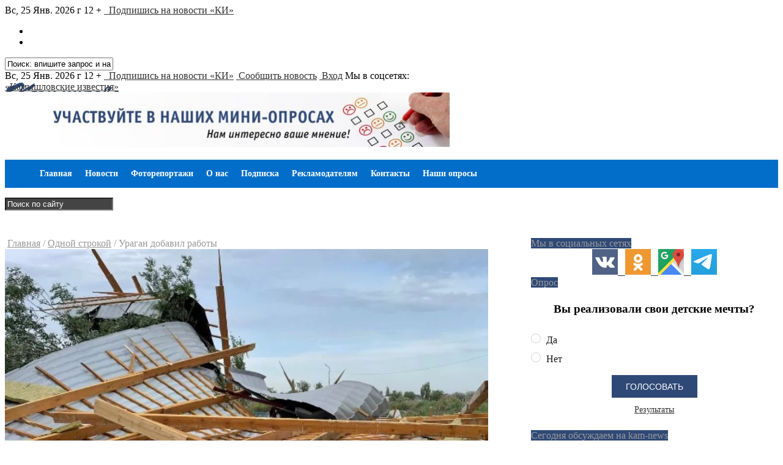

--- FILE ---
content_type: text/html; charset=UTF-8
request_url: https://kam-news.ru/uragan-dobavil-raboty.html
body_size: 25602
content:
<!DOCTYPE html>
<html lang="ru-RU" class="no-js">
<head>
	<meta name="yandex-verification" content="4ffe4d8b1e92ab3d" />
<meta charset="UTF-8">
<meta name="viewport" content="width=device-width, initial-scale=1">
<title>«Камышловские известия».  Ураган добавил работы</title>
<!--[if lt IE 9]><script src="http://html5shiv.googlecode.com/svn/trunk/html5.js"></script><![endif]-->
<link href="https://kam-news.ru/wp-content/uploads/2020/04/ico_KI.png" rel="icon" type="image/x-icon">
<script id="yookassa-own-payment-methods-head">
window.yookassaOwnPaymentMethods = ["yookassa_epl"];
</script>
<meta name='robots' content='max-image-preview:large' />
	<style>img:is([sizes="auto" i], [sizes^="auto," i]) { contain-intrinsic-size: 3000px 1500px }</style>
	<link rel="alternate" type="application/rss+xml" title="«Камышловские известия» &raquo; Лента" href="https://kam-news.ru/feed" />
<link rel="alternate" type="application/rss+xml" title="«Камышловские известия» &raquo; Лента комментариев" href="https://kam-news.ru/comments/feed" />
<script type="text/javascript">
/* <![CDATA[ */
window._wpemojiSettings = {"baseUrl":"https:\/\/s.w.org\/images\/core\/emoji\/15.0.3\/72x72\/","ext":".png","svgUrl":"https:\/\/s.w.org\/images\/core\/emoji\/15.0.3\/svg\/","svgExt":".svg","source":{"concatemoji":"https:\/\/kam-news.ru\/wp-includes\/js\/wp-emoji-release.min.js?ver=6.7.4"}};
/*! This file is auto-generated */
!function(i,n){var o,s,e;function c(e){try{var t={supportTests:e,timestamp:(new Date).valueOf()};sessionStorage.setItem(o,JSON.stringify(t))}catch(e){}}function p(e,t,n){e.clearRect(0,0,e.canvas.width,e.canvas.height),e.fillText(t,0,0);var t=new Uint32Array(e.getImageData(0,0,e.canvas.width,e.canvas.height).data),r=(e.clearRect(0,0,e.canvas.width,e.canvas.height),e.fillText(n,0,0),new Uint32Array(e.getImageData(0,0,e.canvas.width,e.canvas.height).data));return t.every(function(e,t){return e===r[t]})}function u(e,t,n){switch(t){case"flag":return n(e,"\ud83c\udff3\ufe0f\u200d\u26a7\ufe0f","\ud83c\udff3\ufe0f\u200b\u26a7\ufe0f")?!1:!n(e,"\ud83c\uddfa\ud83c\uddf3","\ud83c\uddfa\u200b\ud83c\uddf3")&&!n(e,"\ud83c\udff4\udb40\udc67\udb40\udc62\udb40\udc65\udb40\udc6e\udb40\udc67\udb40\udc7f","\ud83c\udff4\u200b\udb40\udc67\u200b\udb40\udc62\u200b\udb40\udc65\u200b\udb40\udc6e\u200b\udb40\udc67\u200b\udb40\udc7f");case"emoji":return!n(e,"\ud83d\udc26\u200d\u2b1b","\ud83d\udc26\u200b\u2b1b")}return!1}function f(e,t,n){var r="undefined"!=typeof WorkerGlobalScope&&self instanceof WorkerGlobalScope?new OffscreenCanvas(300,150):i.createElement("canvas"),a=r.getContext("2d",{willReadFrequently:!0}),o=(a.textBaseline="top",a.font="600 32px Arial",{});return e.forEach(function(e){o[e]=t(a,e,n)}),o}function t(e){var t=i.createElement("script");t.src=e,t.defer=!0,i.head.appendChild(t)}"undefined"!=typeof Promise&&(o="wpEmojiSettingsSupports",s=["flag","emoji"],n.supports={everything:!0,everythingExceptFlag:!0},e=new Promise(function(e){i.addEventListener("DOMContentLoaded",e,{once:!0})}),new Promise(function(t){var n=function(){try{var e=JSON.parse(sessionStorage.getItem(o));if("object"==typeof e&&"number"==typeof e.timestamp&&(new Date).valueOf()<e.timestamp+604800&&"object"==typeof e.supportTests)return e.supportTests}catch(e){}return null}();if(!n){if("undefined"!=typeof Worker&&"undefined"!=typeof OffscreenCanvas&&"undefined"!=typeof URL&&URL.createObjectURL&&"undefined"!=typeof Blob)try{var e="postMessage("+f.toString()+"("+[JSON.stringify(s),u.toString(),p.toString()].join(",")+"));",r=new Blob([e],{type:"text/javascript"}),a=new Worker(URL.createObjectURL(r),{name:"wpTestEmojiSupports"});return void(a.onmessage=function(e){c(n=e.data),a.terminate(),t(n)})}catch(e){}c(n=f(s,u,p))}t(n)}).then(function(e){for(var t in e)n.supports[t]=e[t],n.supports.everything=n.supports.everything&&n.supports[t],"flag"!==t&&(n.supports.everythingExceptFlag=n.supports.everythingExceptFlag&&n.supports[t]);n.supports.everythingExceptFlag=n.supports.everythingExceptFlag&&!n.supports.flag,n.DOMReady=!1,n.readyCallback=function(){n.DOMReady=!0}}).then(function(){return e}).then(function(){var e;n.supports.everything||(n.readyCallback(),(e=n.source||{}).concatemoji?t(e.concatemoji):e.wpemoji&&e.twemoji&&(t(e.twemoji),t(e.wpemoji)))}))}((window,document),window._wpemojiSettings);
/* ]]> */
</script>
<style id='wp-emoji-styles-inline-css' type='text/css'>

	img.wp-smiley, img.emoji {
		display: inline !important;
		border: none !important;
		box-shadow: none !important;
		height: 1em !important;
		width: 1em !important;
		margin: 0 0.07em !important;
		vertical-align: -0.1em !important;
		background: none !important;
		padding: 0 !important;
	}
</style>
<link rel='stylesheet' id='wp-block-library-css' href='https://kam-news.ru/wp-includes/css/dist/block-library/style.min.css?ver=6.7.4' type='text/css' media='all' />
<style id='classic-theme-styles-inline-css' type='text/css'>
/*! This file is auto-generated */
.wp-block-button__link{color:#fff;background-color:#32373c;border-radius:9999px;box-shadow:none;text-decoration:none;padding:calc(.667em + 2px) calc(1.333em + 2px);font-size:1.125em}.wp-block-file__button{background:#32373c;color:#fff;text-decoration:none}
</style>
<style id='global-styles-inline-css' type='text/css'>
:root{--wp--preset--aspect-ratio--square: 1;--wp--preset--aspect-ratio--4-3: 4/3;--wp--preset--aspect-ratio--3-4: 3/4;--wp--preset--aspect-ratio--3-2: 3/2;--wp--preset--aspect-ratio--2-3: 2/3;--wp--preset--aspect-ratio--16-9: 16/9;--wp--preset--aspect-ratio--9-16: 9/16;--wp--preset--color--black: #000000;--wp--preset--color--cyan-bluish-gray: #abb8c3;--wp--preset--color--white: #ffffff;--wp--preset--color--pale-pink: #f78da7;--wp--preset--color--vivid-red: #cf2e2e;--wp--preset--color--luminous-vivid-orange: #ff6900;--wp--preset--color--luminous-vivid-amber: #fcb900;--wp--preset--color--light-green-cyan: #7bdcb5;--wp--preset--color--vivid-green-cyan: #00d084;--wp--preset--color--pale-cyan-blue: #8ed1fc;--wp--preset--color--vivid-cyan-blue: #0693e3;--wp--preset--color--vivid-purple: #9b51e0;--wp--preset--gradient--vivid-cyan-blue-to-vivid-purple: linear-gradient(135deg,rgba(6,147,227,1) 0%,rgb(155,81,224) 100%);--wp--preset--gradient--light-green-cyan-to-vivid-green-cyan: linear-gradient(135deg,rgb(122,220,180) 0%,rgb(0,208,130) 100%);--wp--preset--gradient--luminous-vivid-amber-to-luminous-vivid-orange: linear-gradient(135deg,rgba(252,185,0,1) 0%,rgba(255,105,0,1) 100%);--wp--preset--gradient--luminous-vivid-orange-to-vivid-red: linear-gradient(135deg,rgba(255,105,0,1) 0%,rgb(207,46,46) 100%);--wp--preset--gradient--very-light-gray-to-cyan-bluish-gray: linear-gradient(135deg,rgb(238,238,238) 0%,rgb(169,184,195) 100%);--wp--preset--gradient--cool-to-warm-spectrum: linear-gradient(135deg,rgb(74,234,220) 0%,rgb(151,120,209) 20%,rgb(207,42,186) 40%,rgb(238,44,130) 60%,rgb(251,105,98) 80%,rgb(254,248,76) 100%);--wp--preset--gradient--blush-light-purple: linear-gradient(135deg,rgb(255,206,236) 0%,rgb(152,150,240) 100%);--wp--preset--gradient--blush-bordeaux: linear-gradient(135deg,rgb(254,205,165) 0%,rgb(254,45,45) 50%,rgb(107,0,62) 100%);--wp--preset--gradient--luminous-dusk: linear-gradient(135deg,rgb(255,203,112) 0%,rgb(199,81,192) 50%,rgb(65,88,208) 100%);--wp--preset--gradient--pale-ocean: linear-gradient(135deg,rgb(255,245,203) 0%,rgb(182,227,212) 50%,rgb(51,167,181) 100%);--wp--preset--gradient--electric-grass: linear-gradient(135deg,rgb(202,248,128) 0%,rgb(113,206,126) 100%);--wp--preset--gradient--midnight: linear-gradient(135deg,rgb(2,3,129) 0%,rgb(40,116,252) 100%);--wp--preset--font-size--small: 13px;--wp--preset--font-size--medium: 20px;--wp--preset--font-size--large: 36px;--wp--preset--font-size--x-large: 42px;--wp--preset--spacing--20: 0.44rem;--wp--preset--spacing--30: 0.67rem;--wp--preset--spacing--40: 1rem;--wp--preset--spacing--50: 1.5rem;--wp--preset--spacing--60: 2.25rem;--wp--preset--spacing--70: 3.38rem;--wp--preset--spacing--80: 5.06rem;--wp--preset--shadow--natural: 6px 6px 9px rgba(0, 0, 0, 0.2);--wp--preset--shadow--deep: 12px 12px 50px rgba(0, 0, 0, 0.4);--wp--preset--shadow--sharp: 6px 6px 0px rgba(0, 0, 0, 0.2);--wp--preset--shadow--outlined: 6px 6px 0px -3px rgba(255, 255, 255, 1), 6px 6px rgba(0, 0, 0, 1);--wp--preset--shadow--crisp: 6px 6px 0px rgba(0, 0, 0, 1);}:where(.is-layout-flex){gap: 0.5em;}:where(.is-layout-grid){gap: 0.5em;}body .is-layout-flex{display: flex;}.is-layout-flex{flex-wrap: wrap;align-items: center;}.is-layout-flex > :is(*, div){margin: 0;}body .is-layout-grid{display: grid;}.is-layout-grid > :is(*, div){margin: 0;}:where(.wp-block-columns.is-layout-flex){gap: 2em;}:where(.wp-block-columns.is-layout-grid){gap: 2em;}:where(.wp-block-post-template.is-layout-flex){gap: 1.25em;}:where(.wp-block-post-template.is-layout-grid){gap: 1.25em;}.has-black-color{color: var(--wp--preset--color--black) !important;}.has-cyan-bluish-gray-color{color: var(--wp--preset--color--cyan-bluish-gray) !important;}.has-white-color{color: var(--wp--preset--color--white) !important;}.has-pale-pink-color{color: var(--wp--preset--color--pale-pink) !important;}.has-vivid-red-color{color: var(--wp--preset--color--vivid-red) !important;}.has-luminous-vivid-orange-color{color: var(--wp--preset--color--luminous-vivid-orange) !important;}.has-luminous-vivid-amber-color{color: var(--wp--preset--color--luminous-vivid-amber) !important;}.has-light-green-cyan-color{color: var(--wp--preset--color--light-green-cyan) !important;}.has-vivid-green-cyan-color{color: var(--wp--preset--color--vivid-green-cyan) !important;}.has-pale-cyan-blue-color{color: var(--wp--preset--color--pale-cyan-blue) !important;}.has-vivid-cyan-blue-color{color: var(--wp--preset--color--vivid-cyan-blue) !important;}.has-vivid-purple-color{color: var(--wp--preset--color--vivid-purple) !important;}.has-black-background-color{background-color: var(--wp--preset--color--black) !important;}.has-cyan-bluish-gray-background-color{background-color: var(--wp--preset--color--cyan-bluish-gray) !important;}.has-white-background-color{background-color: var(--wp--preset--color--white) !important;}.has-pale-pink-background-color{background-color: var(--wp--preset--color--pale-pink) !important;}.has-vivid-red-background-color{background-color: var(--wp--preset--color--vivid-red) !important;}.has-luminous-vivid-orange-background-color{background-color: var(--wp--preset--color--luminous-vivid-orange) !important;}.has-luminous-vivid-amber-background-color{background-color: var(--wp--preset--color--luminous-vivid-amber) !important;}.has-light-green-cyan-background-color{background-color: var(--wp--preset--color--light-green-cyan) !important;}.has-vivid-green-cyan-background-color{background-color: var(--wp--preset--color--vivid-green-cyan) !important;}.has-pale-cyan-blue-background-color{background-color: var(--wp--preset--color--pale-cyan-blue) !important;}.has-vivid-cyan-blue-background-color{background-color: var(--wp--preset--color--vivid-cyan-blue) !important;}.has-vivid-purple-background-color{background-color: var(--wp--preset--color--vivid-purple) !important;}.has-black-border-color{border-color: var(--wp--preset--color--black) !important;}.has-cyan-bluish-gray-border-color{border-color: var(--wp--preset--color--cyan-bluish-gray) !important;}.has-white-border-color{border-color: var(--wp--preset--color--white) !important;}.has-pale-pink-border-color{border-color: var(--wp--preset--color--pale-pink) !important;}.has-vivid-red-border-color{border-color: var(--wp--preset--color--vivid-red) !important;}.has-luminous-vivid-orange-border-color{border-color: var(--wp--preset--color--luminous-vivid-orange) !important;}.has-luminous-vivid-amber-border-color{border-color: var(--wp--preset--color--luminous-vivid-amber) !important;}.has-light-green-cyan-border-color{border-color: var(--wp--preset--color--light-green-cyan) !important;}.has-vivid-green-cyan-border-color{border-color: var(--wp--preset--color--vivid-green-cyan) !important;}.has-pale-cyan-blue-border-color{border-color: var(--wp--preset--color--pale-cyan-blue) !important;}.has-vivid-cyan-blue-border-color{border-color: var(--wp--preset--color--vivid-cyan-blue) !important;}.has-vivid-purple-border-color{border-color: var(--wp--preset--color--vivid-purple) !important;}.has-vivid-cyan-blue-to-vivid-purple-gradient-background{background: var(--wp--preset--gradient--vivid-cyan-blue-to-vivid-purple) !important;}.has-light-green-cyan-to-vivid-green-cyan-gradient-background{background: var(--wp--preset--gradient--light-green-cyan-to-vivid-green-cyan) !important;}.has-luminous-vivid-amber-to-luminous-vivid-orange-gradient-background{background: var(--wp--preset--gradient--luminous-vivid-amber-to-luminous-vivid-orange) !important;}.has-luminous-vivid-orange-to-vivid-red-gradient-background{background: var(--wp--preset--gradient--luminous-vivid-orange-to-vivid-red) !important;}.has-very-light-gray-to-cyan-bluish-gray-gradient-background{background: var(--wp--preset--gradient--very-light-gray-to-cyan-bluish-gray) !important;}.has-cool-to-warm-spectrum-gradient-background{background: var(--wp--preset--gradient--cool-to-warm-spectrum) !important;}.has-blush-light-purple-gradient-background{background: var(--wp--preset--gradient--blush-light-purple) !important;}.has-blush-bordeaux-gradient-background{background: var(--wp--preset--gradient--blush-bordeaux) !important;}.has-luminous-dusk-gradient-background{background: var(--wp--preset--gradient--luminous-dusk) !important;}.has-pale-ocean-gradient-background{background: var(--wp--preset--gradient--pale-ocean) !important;}.has-electric-grass-gradient-background{background: var(--wp--preset--gradient--electric-grass) !important;}.has-midnight-gradient-background{background: var(--wp--preset--gradient--midnight) !important;}.has-small-font-size{font-size: var(--wp--preset--font-size--small) !important;}.has-medium-font-size{font-size: var(--wp--preset--font-size--medium) !important;}.has-large-font-size{font-size: var(--wp--preset--font-size--large) !important;}.has-x-large-font-size{font-size: var(--wp--preset--font-size--x-large) !important;}
:where(.wp-block-post-template.is-layout-flex){gap: 1.25em;}:where(.wp-block-post-template.is-layout-grid){gap: 1.25em;}
:where(.wp-block-columns.is-layout-flex){gap: 2em;}:where(.wp-block-columns.is-layout-grid){gap: 2em;}
:root :where(.wp-block-pullquote){font-size: 1.5em;line-height: 1.6;}
</style>
<link rel='stylesheet' id='cptch_stylesheet-css' href='https://kam-news.ru/wp-content/plugins/captcha-bws/css/front_end_style.css?ver=5.2.7' type='text/css' media='all' />
<link rel='stylesheet' id='dashicons-css' href='https://kam-news.ru/wp-includes/css/dashicons.min.css?ver=6.7.4' type='text/css' media='all' />
<link rel='stylesheet' id='cptch_desktop_style-css' href='https://kam-news.ru/wp-content/plugins/captcha-bws/css/desktop_style.css?ver=5.2.7' type='text/css' media='all' />
<link rel='stylesheet' id='contact-form-7-css' href='https://kam-news.ru/wp-content/plugins/contact-form-7/includes/css/styles.css?ver=4.6' type='text/css' media='all' />
<link rel='stylesheet' id='email-subscription_css-css' href='https://kam-news.ru/wp-content/plugins/email-subscription/assets/email-subscription.css?ver=0.50' type='text/css' media='all' />
<link rel='stylesheet' id='tinymce-smiley-button-css' href='https://kam-news.ru/wp-content/plugins/tinymce-smiley-button/plugin.css?ver=6.7.4' type='text/css' media='all' />
<link rel='stylesheet' id='woocommerce-layout-css' href='https://kam-news.ru/wp-content/plugins/woocommerce/assets/css/woocommerce-layout.css?ver=10.3.7' type='text/css' media='all' />
<link rel='stylesheet' id='woocommerce-smallscreen-css' href='https://kam-news.ru/wp-content/plugins/woocommerce/assets/css/woocommerce-smallscreen.css?ver=10.3.7' type='text/css' media='only screen and (max-width: 768px)' />
<link rel='stylesheet' id='woocommerce-general-css' href='https://kam-news.ru/wp-content/plugins/woocommerce/assets/css/woocommerce.css?ver=10.3.7' type='text/css' media='all' />
<style id='woocommerce-inline-inline-css' type='text/css'>
.woocommerce form .form-row .required { visibility: visible; }
</style>
<link rel='stylesheet' id='wpfla-style-handle-css' href='https://kam-news.ru/wp-content/plugins/wp-first-letter-avatar/css/style.css?ver=6.7.4' type='text/css' media='all' />
<link rel='stylesheet' id='brands-styles-css' href='https://kam-news.ru/wp-content/plugins/woocommerce/assets/css/brands.css?ver=10.3.7' type='text/css' media='all' />
<link rel='stylesheet' id='theme-style-css' href='https://kam-news.ru/wp-content/themes/justgoodnews/style.css' type='text/css' media='all' />
<link rel='stylesheet' id='wp-russian-quicktags-css' href='https://kam-news.ru/wp-content/plugins/wp-russian-quicktags/style.css?ver=6.7.4' type='text/css' media='all' />
<script type="text/javascript" src="https://kam-news.ru/wp-includes/js/jquery/jquery.min.js?ver=3.7.1" id="jquery-core-js"></script>
<script type="text/javascript" src="https://kam-news.ru/wp-includes/js/jquery/jquery-migrate.min.js?ver=3.4.1" id="jquery-migrate-js"></script>
<script type="text/javascript" src="https://kam-news.ru/wp-content/plugins/woocommerce/assets/js/jquery-blockui/jquery.blockUI.min.js?ver=2.7.0-wc.10.3.7" id="wc-jquery-blockui-js" defer="defer" data-wp-strategy="defer"></script>
<script type="text/javascript" id="wc-add-to-cart-js-extra">
/* <![CDATA[ */
var wc_add_to_cart_params = {"ajax_url":"\/wp-admin\/admin-ajax.php","wc_ajax_url":"\/?wc-ajax=%%endpoint%%","i18n_view_cart":"\u041f\u0440\u043e\u0441\u043c\u043e\u0442\u0440 \u043a\u043e\u0440\u0437\u0438\u043d\u044b","cart_url":"https:\/\/kam-news.ru\/cart","is_cart":"","cart_redirect_after_add":"yes"};
/* ]]> */
</script>
<script type="text/javascript" src="https://kam-news.ru/wp-content/plugins/woocommerce/assets/js/frontend/add-to-cart.min.js?ver=10.3.7" id="wc-add-to-cart-js" defer="defer" data-wp-strategy="defer"></script>
<script type="text/javascript" src="https://kam-news.ru/wp-content/plugins/woocommerce/assets/js/js-cookie/js.cookie.min.js?ver=2.1.4-wc.10.3.7" id="wc-js-cookie-js" defer="defer" data-wp-strategy="defer"></script>
<script type="text/javascript" id="woocommerce-js-extra">
/* <![CDATA[ */
var woocommerce_params = {"ajax_url":"\/wp-admin\/admin-ajax.php","wc_ajax_url":"\/?wc-ajax=%%endpoint%%","i18n_password_show":"\u041f\u043e\u043a\u0430\u0437\u0430\u0442\u044c \u043f\u0430\u0440\u043e\u043b\u044c","i18n_password_hide":"\u0421\u043a\u0440\u044b\u0442\u044c \u043f\u0430\u0440\u043e\u043b\u044c"};
/* ]]> */
</script>
<script type="text/javascript" src="https://kam-news.ru/wp-content/plugins/woocommerce/assets/js/frontend/woocommerce.min.js?ver=10.3.7" id="woocommerce-js" defer="defer" data-wp-strategy="defer"></script>
<link rel="https://api.w.org/" href="https://kam-news.ru/wp-json/" /><link rel="alternate" title="JSON" type="application/json" href="https://kam-news.ru/wp-json/wp/v2/posts/175076" /><link rel="canonical" href="https://kam-news.ru/uragan-dobavil-raboty.html" />
<link rel='shortlink' href='https://kam-news.ru/?p=175076' />
<link rel="alternate" title="oEmbed (JSON)" type="application/json+oembed" href="https://kam-news.ru/wp-json/oembed/1.0/embed?url=https%3A%2F%2Fkam-news.ru%2Furagan-dobavil-raboty.html" />
<link rel="alternate" title="oEmbed (XML)" type="text/xml+oembed" href="https://kam-news.ru/wp-json/oembed/1.0/embed?url=https%3A%2F%2Fkam-news.ru%2Furagan-dobavil-raboty.html&#038;format=xml" />
	<noscript><style>.woocommerce-product-gallery{ opacity: 1 !important; }</style></noscript>
	<style type="text/css">.recentcomments a{display:inline !important;padding:0 !important;margin:0 !important;}</style><style>.menunav{background:#036ec9}h1, h2, h3, h4, h5, h6, .arch-title, .related-title{color:#333}h2 a, .rel-post-title {color:#333; text-decoration: none}h2 a:hover,  .rel-post-title:hover  { color:#F04155; text-decoration: underline}.comment-form input[type="submit"], #emailSub-widget input[type="submit"],.top-load-blok .dropdown input[type="submit"]{ background:#2f4977}.comment-form input[type="submit"]:hover,  .tagcloud a:hover, .dropdown input[type="submit"]:hover, #emailSub-widget input[type="submit"]:hover, .vk:hover, .fb:hover, .tw:hover, .ig:hover, .od:hover, .gp:hover, .yt:hover, .in:hover, .lj:hover { background: #e30000}.foot-wid a, .side-blok a{color:#333}.foot-wid a:hover, .side-blok a:hover{color:#F04155}p.site-desc,  .entry-info, .blog .cats a, .breadcrumbs, .breadcrumbs a,  .entry-tags, .entry-tags a,  .archive-desc,   .cat-bar,  .cat-bar .sl-icon, .cat-bar .sl-count, .cat-bar a.post-edit-link, .post-navigation span,   .wp-pagenavi,  .about-author span,  .credits, .credits p a, .sl-wrapper a, .about-author a:hover { color:#999}.wp-pagenavi span.current, .wp-pagenavi a:hover,   .tagcloud a {background: #036ec9}.main-col{float:left; width:64%;  margin-right:4%}.sidebar{float:left; width:32%}@media only screen and (max-width:1024px){  .main-col{ width:60% }.sidebar{ width:36% }}@media only screen and (max-width:900px){ .main-col{width:100%;  margin-right:0; margin-bottom: 40px}.sidebar{width:100%}}@media only screen and (max-width:800px){ .main-col{width:90%; float:left; margin:0 0 0 5%} .sidebar{width:90%; margin:0 0 0 5%}} .color-1 {background:#E33258} .color-2 {background:#E33258}  .color-3 {background:#791e68}  .color-4 {background:#26a0f2} .color-5 {background:#6dc6af} .color-6 {background:#FFC48C} .color-7 {background:#a55e62} .color-8 {background:#4DBCE9} .color-9 {background:#E33258} .color-10 {background:#00A0B0} .color-11 {background:#FFC48C} .color-12 {background:#A8DBA8} .color-13 {background:#d9e00b} .color-14 {background:#d51b94}.entry-content >p:first-child:first-letter{ float:left; color:#333; font-size:78px; line-height:60px; padding-top:5px; padding-right:10px; padding-left:0px; font-weight:normal; font-style:normal} @media only screen and (max-width:1024px){ .entry-content  > p:first-child:first-letter {  font-size: 48px;  line-height: 40px; } } .cat-box-1{ background:url('https://kam-news.ru/wp-content/uploads/2017/03/typewriter.jpg') }.cat-box-2{background:url('https://kam-news.ru/wp-content/uploads/2017/02/post-it-notes-1284667.jpg') }.cat-box-3{background:url('https://kam-news.ru/wp-content/uploads/2017/02/photo-256888_1920.jpg') } .cat-box-4{background:url('https://kam-news.ru/wp-content/uploads/2017/03/podpiska_flowers.jpg') } .cat-box-5{ background:url('')}.cat-box-6{background:url('')}.cat-box-7{background:url('')  } .cat-box-8{background:url('') }.cat-box-1, .cat-box-2, .cat-box-3, .cat-box-4, .cat-box-5,  .cat-box-6,  .cat-box-7, .cat-box-8 {background-position: center center;background-size: cover; background-repeat: no-repeat}a, .about-author a, .entry p a:hover { color:#333}a:hover,   .featured-item a:hover,  .featured-item-main a:hover, .breadcrumbs a:hover,   .more-link, .more-link-center,  .credits p a:hover, .blog .cats a:hover, .cat-bar a.post-edit-link:hover,  .entry p a  { color:#F04155}.logo a{  color:#333}.menunav ul li, .menunav li a{ color:#fff}.menunav li a:hover{ color:#fff } .menunav ul li ul{ background:#2f4977}.menunav ul li ul li a { color:#fff }.menunav ul li ul li a:hover { color:#fff }.side-title, .pop-title  {background:#2f4977}.foot-title {background:#496c05 } .date-color {background:#e30000}  h1.site-title,   span.site-title {background-image: url('https://kam-news.ru/wp-content/uploads/2020/03/logo_full.png'); background-repeat: no-repeat;  width: 270px; height:90px}.full-width-col {margin-top:45px}.search-expand input {background: #444444; color:#fff}.menunav ul li{position:relative;display:inline-block;text-align:center;z-index:101;font-size:14px;font-weight:bold;padding:15px 0 15px 17px} .menunav li a{display:block;text-decoration:none}.menunav li a:hover{text-decoration:underline}.menunav ul li ul{position:absolute;height:auto;top:52px;left:-2px;display:none;visibility:hidden;width:265px;padding:15px 0; }.menunav ul li ul li{display:list-item;text-align:left;padding:8px 0 8px 20px;border:0}.menunav ul li ul li:first-child{border:0;padding-left:20px}.menunav ul li ul li ul{top:0}* html .menunav{height:1%}.menunav ul li ul li ul{position:absolute;top:-15px;height:auto;left:265px;display:none;visibility:hidden;width:265px;padding:15px 0}a.more-link-сenter{display:block;text-align: center; color:#F04155}</style>
 
<!-- Ставим копирайт --> 	
	
<script type="text/javascript">
function addLink() {
    var body_element = document.getElementsByTagName('body')[0];
    var selection;
    selection = window.getSelection();
    var pagelink = "<br /><br />Читать полностью: <a href='"+document.location.href+"'>"+document.location.href+"</a><br />Источник: «Камышловские известия»"; // Вы можете изменить текст в этой строчке
    var copytext = selection + pagelink;
    var newdiv = document.createElement('div');
    newdiv.style.position='absolute';
    newdiv.style.left='-99999px';
    body_element.appendChild(newdiv);
    newdiv.innerHTML = copytext;
    selection.selectAllChildren(newdiv);
    window.setTimeout(function() {
        body_element.removeChild(newdiv);
    },0);
}
document.oncopy = addLink;
</script>

<!-- Код SendPulse Push --> 
	
	<script charset="UTF-8" src="//cdn.sendpulse.com/28edd3380a1c17cf65b137fe96516659/js/push/b1a3d392cb1cdea4b876e26b48af3000_1.js" async></script>

<!-- Код чата --> 

</head>

<!-- Код Георгиевской ленты
<div style="position:fixed;z-index:-0;top:0;left:0;background:url(//kam-news.ru/banner/lenta.png) no-repeat;width:150px;height:150px;"></div>
 --> 

<body class="post-template-default single single-post postid-175076 single-format-standard theme-justgoodnews woocommerce-no-js">
<!-- Yandex.Metrika counter -->
<script src="https://mc.yandex.ru/metrika/watch.js" type="text/javascript"></script>
<script type="text/javascript" >
try {
    var yaCounter43455524 = new Ya.Metrika({
        id:43455524,
        clickmap:true,
        trackLinks:true,
        accurateTrackBounce:true,
        webvisor:true
    });
} catch(e) { }
</script>
<noscript><div><img src="https://mc.yandex.ru/watch/43455524" style="position:absolute; left:-9999px;" alt="" /></div></noscript>
<!-- /Yandex.Metrika counter --> <div class="top-load-blok nodisp">
<div class="top-header-bar">
 <span class="top-header-date">Вс, 25 Янв. 2026 г</span>
<span class="top-header-legal">12 +</span>
 	
<span class="top-header-sub"><!--noindex--><a class="open_window" href="#" rel="nofollow"><i class="fa fa-envelope-o" aria-hidden="true"></i>&nbsp; Подпишись на новости «КИ»</a><!--/noindex--></span>
 
<div class="social-bar">
<ul>
<!--noindex-->
 <li class="first"><a class="vk" href="https://vk.com/kam_news" target="_blank" title="ВКонтакте" rel="nofollow"> <i class="fa fa-vk" aria-hidden="true"></i></a></li>	
 <li><a class="od" href="https://ok.ru/group/52690584010904" target="_blank" title="Одноклассники" rel="nofollow"> <i class="fa fa-odnoklassniki" aria-hidden="true"></i></a></li>
<!--/noindex-->
</ul>
</div><!-- end // social-bar -->
<div class="top-bar-search">
<form method="get" class="searchform" action="https://kam-news.ru/">
<input type="text" class="search" name="s" onblur="if(this.value=='')this.value='Поиск: впишите запрос и нажмите enter';" onfocus="if(this.value=='Поиск: впишите запрос и нажмите enter')this.value='';" value="Поиск: впишите запрос и нажмите enter">
</form>	
</div>
<div class="clear"></div>
</div><!-- end // top header bar -->
</div><!-- end // top-load-blok -->
<div class="wrap">	 
<div class="header">
<div id="top-bar" class="top-header-bar">
<span class="top-header-date">Вс, 25 Янв. 2026 г</span>
<span class="top-header-legal">12 +</span>
 	
<span class="top-header-sub"><!--noindex--><a class="open_window" href="#" rel="nofollow"><i class="fa fa-envelope-o" aria-hidden="true"></i>&nbsp; Подпишись на новости «КИ»</a><!--/noindex--></span>
 

<span class="top-header-legal"><a href="//kam-news.ru/soobshhit-novost"><i class="fa fa-pencil-square-o" aria-hidden="true"></i> &nbsp;Сообщить новость</a></span>

<span class="top-header-legal"><a href="//kam-news.ru/wp-login.php"><i class="fas fa-sign-in-alt" aria-hidden="true"></i> &nbsp;Вход</a></span>

<span class="top-header-legal">Мы в соцсетях:  &nbsp;<a href="//vk.com/kam_news" target="_blank"><i class="fa fa-vk" aria-hidden="true"></i></a> &nbsp; &nbsp;<a href="//ok.ru/group/52690584010904" target="_blank"><i class="fa fa-odnoklassniki" aria-hidden="true"></i></a> &nbsp; &nbsp;<a href="//t.me/kam_news_ru" target="_blank"><i class="fa fa-telegram" aria-hidden="true"></i></a> </span>
 
<div class="clear"></div>
</div><!-- end // top header bar -->
<div class="clear"></div>
 
<div class="logo">
<a href="/"><span class="site-title">«Камышловские известия»</span></a>
<div class="ad728-top">
<!--

<a href="https://kam-news.ru/tag/den-goroda" target="_self"><img src="//kam-news.ru/banner/dg_2025.jpg" title="День города" width="728" height="90" /></a>


<a href="https://kam-news.ru/shop" target="_self"><img src="//kam-news.ru/banner/vypisat.jpg" title="Подписка" width="728" height="90" /></a>

-->

<a href="https://kam-news.ru/pollsarchive" target="_self"><img src="//kam-news.ru/banner/opros_002.jpg" title="Наши опросы" width="728" height="90" /></a>

<!-- Закрывашка  -->	
</div><!-- end // ad728-top -->
</div><!-- end // logo -->

 <div class="clear"></div>
<div id="menu" class="menunav">
<ul id="menu-top" class="top-menu"><li id="menu-item-106853" class="menu-item menu-item-type-custom menu-item-object-custom menu-item-106853"><a href="/" title="На главную">Главная</a></li>
<li id="menu-item-106854" class="menu-item menu-item-type-custom menu-item-object-custom menu-item-has-children menu-item-106854"><a href="#" title="Новости по рубрикам">Новости</a>
<ul class="sub-menu">
	<li id="menu-item-106856" class="menu-item menu-item-type-taxonomy menu-item-object-category menu-item-106856"><a href="https://kam-news.ru/category/post" title="Из почты редакции">Ваши письма</a></li>
	<li id="menu-item-106857" class="menu-item menu-item-type-taxonomy menu-item-object-category menu-item-106857"><a href="https://kam-news.ru/category/date" title="День в календаре">Дата</a></li>
	<li id="menu-item-106858" class="menu-item menu-item-type-taxonomy menu-item-object-category menu-item-106858"><a href="https://kam-news.ru/category/medicine" title="Новости здравоохранения">Здоровье</a></li>
	<li id="menu-item-106859" class="menu-item menu-item-type-taxonomy menu-item-object-category menu-item-106859"><a href="https://kam-news.ru/category/interview" title="Актуальное интервью">Интервью по поводу</a></li>
	<li id="menu-item-106860" class="menu-item menu-item-type-taxonomy menu-item-object-category menu-item-106860"><a href="https://kam-news.ru/category/education" title="Новости образования">Образование</a></li>
	<li id="menu-item-106861" class="menu-item menu-item-type-taxonomy menu-item-object-category menu-item-106861"><a href="https://kam-news.ru/category/people" title="Общественная жизнь">Общество</a></li>
	<li id="menu-item-106863" class="menu-item menu-item-type-taxonomy menu-item-object-category current-post-ancestor current-menu-parent current-post-parent menu-item-106863"><a href="https://kam-news.ru/category/news" title="Без подробностей">Одной строкой</a></li>
	<li id="menu-item-106864" class="menu-item menu-item-type-taxonomy menu-item-object-category menu-item-106864"><a href="https://kam-news.ru/category/power" title=" В коридорах власти">Политика</a></li>
	<li id="menu-item-106865" class="menu-item menu-item-type-taxonomy menu-item-object-category menu-item-106865"><a href="https://kam-news.ru/category/crime" title="Криминальные новости">Происшествия</a></li>
	<li id="menu-item-106866" class="menu-item menu-item-type-taxonomy menu-item-object-category menu-item-106866"><a href="https://kam-news.ru/category/raznoe" title="Обо всём">Разное</a></li>
	<li id="menu-item-106867" class="menu-item menu-item-type-taxonomy menu-item-object-category menu-item-106867"><a href="https://kam-news.ru/category/sport" title="Камышлов спортивный">Спорт</a></li>
	<li id="menu-item-106868" class="menu-item menu-item-type-taxonomy menu-item-object-category menu-item-106868"><a href="https://kam-news.ru/category/creative" title="Культурная жизнь">Творчество</a></li>
	<li id="menu-item-106870" class="menu-item menu-item-type-taxonomy menu-item-object-category menu-item-106870"><a href="https://kam-news.ru/category/economy" title="Деловые новости">Экономика</a></li>
	<li id="menu-item-117942" class="menu-item menu-item-type-custom menu-item-object-custom menu-item-117942"><a href="http://kam-news.ru/news">Читать все новости&#8230;</a></li>
</ul>
</li>
<li id="menu-item-106869" class="menu-item menu-item-type-taxonomy menu-item-object-category menu-item-106869"><a href="https://kam-news.ru/category/fotoreportazh" title="Фотоотчеты">Фоторепортажи</a></li>
<li id="menu-item-106872" class="menu-item menu-item-type-custom menu-item-object-custom menu-item-has-children menu-item-106872"><a href="#" title="Всё о нас">О нас</a>
<ul class="sub-menu">
	<li id="menu-item-106843" class="menu-item menu-item-type-post_type menu-item-object-page menu-item-106843"><a href="https://kam-news.ru/o-nas" title="Публикации о нас">О нас</a></li>
	<li id="menu-item-109653" class="menu-item menu-item-type-post_type menu-item-object-page menu-item-109653"><a href="https://kam-news.ru/soobshhit-novost" title="Сообщи новость">Сообщить новость</a></li>
</ul>
</li>
<li id="menu-item-174318" class="menu-item menu-item-type-post_type menu-item-object-page menu-item-174318"><a href="https://kam-news.ru/shop">Подписка</a></li>
<li id="menu-item-106850" class="menu-item menu-item-type-post_type menu-item-object-page menu-item-106850"><a href="https://kam-news.ru/reklama" title="Прайсы на рекламу">Рекламодателям</a></li>
<li id="menu-item-106844" class="menu-item menu-item-type-post_type menu-item-object-page menu-item-106844"><a href="https://kam-news.ru/kontakty" title="Обратная связь">Контакты</a></li>
<li id="menu-item-106849" class="menu-item menu-item-type-post_type menu-item-object-page menu-item-106849"><a href="https://kam-news.ru/pollsarchive" title="Голосования">Наши опросы</a></li>
</ul></div><!-- end menunav -->
<span class="top-load-trigger"><i class="fa fa-plus-square"></i><i class="fa fa-minus-square"></i></span>
<div class="toggle-search active"><i class="fa fa-search"></i></div>
<div class="search-expand">
<div class="search-expand-inner">
<form method="get" class="searchform" action="https://kam-news.ru/">
<input type="text" class="search" name="s" onblur="if(this.value=='')this.value='Поиск по сайту';" onfocus="if(this.value=='Поиск по сайту')this.value='';" value="Поиск по сайту">
</form></div>
</div><!-- end toggle-search -->
<!--noindex--><a id="showHere"></a><!--/noindex-->
<div id="mob">
<!--noindex--><a href="#mobilemenu"><i class="fa fa-bars"></i></a><!--/noindex-->
</div><!-- end // mob -->
</div><!-- end // header -->
 


<div class="full-width-col">
 <div class="main-col">
 
<div id="post-175076" class="entry post-175076 post type-post status-publish format-standard has-post-thumbnail hentry category-news tag-zhkx tag-chp">
 <div class="breadcrumbs" xmlns:v="http://rdf.data-vocabulary.org/#"> <i class="fa fa-compass" aria-hidden="true"></i> &nbsp;<a href="https://kam-news.ru/" rel="v:url" property="v:title">Главная</a> / <span typeof="v:Breadcrumb"><a rel="v:url" property="v:title" href="https://kam-news.ru/category/news">Одной строкой</a></span> / <span class="current">Ураган добавил работы</span></div><!-- .breadcrumbs -->  
  <img alt='Ураган добавил работы' class='single-thumb'  src='https://kam-news.ru/wp-content/uploads/bfi_thumb/kri-3iif6u7fbaeljt643zfdai.jpg'/>   <div class="cat-bar"> <span class="cat-name date-color"> 05 августа 2023, 14:00  </span> <span class="entry-date"> <!--noindex--><span class="sl-wrapper"><a href="https://kam-news.ru/wp-admin/admin-ajax.php?action=process_simple_like&post_id=175076&nonce=46e45b3468&is_comment=0&disabled=true" class="sl-button sl-button-175076" data-nonce="46e45b3468" data-post-id="175076" data-iscomment="0" title="Лайк"><span class="sl-icon"><i class="fa fa-heart-o"></i></span><span class="sl-count">2</span></a><span class="sl-loader"></span></span><!--/noindex-->     &nbsp;  <i class="fa fa-commenting-o" aria-hidden="true"></i>  0    &nbsp;   <i class="fa fa-eye" aria-hidden="true"></i>  257 </span></div>

<h1 class="post-title">Ураган добавил работы</h1>
<hr />
<div class="entry-content">
<br><p>Две недели строительно-монтажная бригада ООО «Эстра-УК» устраняет последствия сильных порывов ветра, из-за которых частично пострадали крыши многоквартирных домов: оторвало шифер, образовались трещины из-за прилетевших веток, прогнуло водоотлив. На 20 объектах, например, Карловарской, 1, Строителей, 50 «а», Ленинградской, 20, 26, Комсомольской, 21, Советской, 22 восстановительные работы уже завершили, осталось порядка 10 адресов. В разгаре косметический ремонт подъезда № 2 на Энгельса, 183 и № 3 на Энгельса, 179. По статье «капремонт» ведётся ремонт отмостки дома № 70 по улице Ключевой и замена деревянных окон на пластиковые во всех четырёх подъездах дома № 21 по улице М. Горького. По заявкам жильцов ведётся замена стояков отопления и водоотведения.</p>
<p><strong>Соб. информ.</strong></p>
<br><span style="color: #c8c7cb;">© Редакция газеты «Камышловские известия»</span>	
</div><!-- end // entry-content -->
  <div class="edit-link"> </div>
<div class="share-post">
 <span class="sl-wrapper"><a href="https://kam-news.ru/wp-admin/admin-ajax.php?action=process_simple_like&post_id=175076&nonce=46e45b3468&is_comment=0&disabled=true" class="sl-button sl-button-175076" data-nonce="46e45b3468" data-post-id="175076" data-iscomment="0" title="Лайк"><span class="sl-icon"><i class="fa fa-heart-o"></i></span><span class="sl-count">2</span></a><span class="sl-loader"></span></span> <span class="entry-tags"><i class="fa fa-tags" aria-hidden="true"></i> &nbsp;  Метки: <a href="https://kam-news.ru/tag/zhkx" rel="tag">ЖКХ</a>, <a href="https://kam-news.ru/tag/chp" rel="tag">ЧП</a></span>
   
		<!--noindex-->
 <span class="entry-tags">Поделиться с друзьями:</span>
<script type="text/javascript" src="//yastatic.net/es5-shims/0.0.2/es5-shims.min.js" charset="utf-8"></script>
<script type="text/javascript" src="//yastatic.net/share2/share.js" charset="utf-8"></script>
<div class="ya-share2" data-services="telegram,vkontakte,odnoklassniki,moimir,whatsapp" data-counter=""></div>
<!--/noindex-->
  
     </div><!-- end // share-post -->


 <div class="post-navigation">
     
        <div class="nav-box-previous">
            
            
  <div class="img-wrap-nav">
<a href="https://kam-news.ru/pozdravlyaem-vas-s-zamechatelnym-prazdnikom-dnyom-goroda-2.html">
 <img  alt='Поздравляем вас с замечательным праздником – Днём города!'  src='https://kam-news.ru/wp-content/uploads/bfi_thumb/kamyshlov-3iepggcxuwsauyyecmy13e.jpg'/> </a>
  <span>&laquo; Предыдущая статья</span>
  <h2> <a href="https://kam-news.ru/pozdravlyaem-vas-s-zamechatelnym-prazdnikom-dnyom-goroda-2.html">Поздравляем вас с замечательным праздником – Днём города! </a></h2>
</div><!-- end // img-wrap-nav-->

   

 </div>
        

        <div class="nav-box-next">


 <div class="img-wrap-nav">
  <a href="https://kam-news.ru/avarii-na-vodoprovode-2.html">
 <img  alt='Аварии на водопроводе'  src='https://kam-news.ru/wp-content/uploads/bfi_thumb/vodovod-3aj404f0ummjz6mwuhhuyy.jpg'/> </a>
  <span>Следующая статья &raquo;</span>
  <h2> <a href="https://kam-news.ru/avarii-na-vodoprovode-2.html">Аварии на водопроводе </a></h2>
 
</div><!-- end // img-wrap-nav-->

 
 </div><!-- end // nav-box-next-->

        <div class="clear"></div>
</div><!-- end // post-navigation-->  
   

<ul class="related-posts">
	 <div class="clear"></div>
 <div class="cat-bar"><span class="side-title">Читайте также</span></div>
 
<li class="related">
<a href="https://kam-news.ru/iz-gruntovoj-v-shhebyonochnuyu.html" title="Из грунтовой – в щебёночную">
<img alt='Из грунтовой – в щебёночную'   src='https://kam-news.ru/wp-content/uploads/bfi_thumb/sheben-3ihhexe272jxn2302mwo3u.jpg'/> <span class="rel-post-title">Из грунтовой – в щебёночную</span> 
 </a>
</li><!-- end / related-->
<li class="related">
<a href="https://kam-news.ru/avariya-na-vodovode.html" title="Авария на водоводе">
 
<div class="img-alt"><img src="https://kam-news.ru/wp-content/themes/justgoodnews/images/thumb.png" alt="Авария на водоводе" /></div>
<span class="rel-post-title">Авария на водоводе</span> 
 </a>
</li><!-- end / related-->
<li class="related">
<a href="https://kam-news.ru/izgotovlenie-byulletenej.html" title="Изготовление бюллетеней">
 
<div class="img-alt"><img src="https://kam-news.ru/wp-content/themes/justgoodnews/images/thumb.png" alt="Изготовление бюллетеней" /></div>
<span class="rel-post-title">Изготовление бюллетеней</span> 
 </a>
</li><!-- end / related-->
</ul><!--/ post-related-->
<div class="clear"></div>
<hr /> 	
<div class="ad468-post">
<a href="https://t.me/kam_news_ru" target="_self"><img src="//kam-news.ru/banner/Telegram_970x90.jpg" title="Наш Телеграм-канал" /></a>	
</div><!-- end // ad468-post -->
  
  </div><!-- end entry  -->
<div class="clear"></div>
</div><!-- end // main col -->	
 
<div class="sidebar">
<div class="side-blok"> <div class="cat-bar"><span class="side-title">Мы в социальных сетях</span></div> 			<div class="textwidget"><center>

<a href="https://vk.com/kam_news" target="_blank"><img class="alignnone wp-image-399 size-full" title="ВКонтакте" src="http://kam-news.ru/banner/social_vk.jpg" alt="ВКонтакте" width="42" height="" />
&nbsp;
</a><a href="https://ok.ru/group/52690584010904" target="_blank"><img class="alignnone wp-image-398 size-full" title="Одноклассники" src="http://kam-news.ru/banner/social_ok.jpg" alt="Одноклассники" width="42" height="" />
&nbsp;
</a><a href="https://www.google.ru/maps/place/%D0%9A%D0%B0%D0%BC%D1%8B%D1%88%D0%BB%D0%BE%D0%B2%D1%81%D0%BA%D0%B8%D0%B5+%D0%98%D0%B7%D0%B2%D0%B5%D1%81%D1%82%D0%B8%D1%8F,+%D0%A0%D0%B5%D0%B4%D0%B0%D0%BA%D1%86%D0%B8%D1%8F+%D0%93%D0%B0%D0%B7%D0%B5%D1%82%D1%8B/@56.842389,62.716855,15z/data=!4m5!3m4!1s0x0:0xf07f7337c94c4796!8m2!3d56.842389!4d62.716855" target="_blank"><img class="alignnone wp-image-397 size-full" title="Мы на карте" src="http://kam-news.ru/banner/social_maps.jpg" alt="Google" width="42" height="" />
&nbsp;
</a><a href="https://t.me/kam_news_ru" target="_blank"><img class="alignnone wp-image-398 size-full" title="Наш Телеграм-канал" src="http://kam-news.ru/banner/tg.jpg" alt="Телеграм" width="42" height="" />

</a></center></div>
		</div> <div class="side-blok"> <div class="cat-bar"><span class="side-title">Опрос</span></div> 
<style id="democracy-poll">.democracy:after{content:'';display:table;clear:both}.democracy ul li,.democracy ul{background:0 0;padding:0;margin:0}.democracy ul li:before{display:none}.democracy input[type=radio],.democracy input[type=checkbox]{margin:0;vertical-align:middle}.democracy input[type=radio]:focus,.democracy input[type=checkbox]:focus{outline:none}.democracy ul{list-style:none !important;border:none !important}.democracy ul li{list-style:none !important}input[type=submit].dem-button,a.dem-button,.dem-button{position:relative;display:inline-block;text-decoration:none;line-height:1;border:0;margin:0;padding:0;cursor:pointer;white-space:nowrap;-webkit-user-select:none;-moz-user-select:none;-ms-user-select:none;user-select:none}input[type=submit].dem-button:focus,a.dem-button:focus,.dem-button:focus{outline:none}input[type=submit].dem-button:disabled,a.dem-button:disabled,.dem-button:disabled{opacity:.6;cursor:not-allowed}a.dem-button:hover{text-decoration:none !important}.democracy{position:relative;margin:0 auto}.democracy input[type=radio],.democracy input[type=checkbox]{margin-right:.2em}.dem-screen{position:relative;line-height:1.3}.democracy ul.dem-vote{margin-bottom:1em}.democracy ul.dem-vote li{padding-bottom:0;margin-bottom:0}.democracy ul.dem-vote li>*{margin-bottom:.6em}.democracy ul.dem-answers li{padding-bottom:1em}.dem-answers .dem-label{margin-bottom:.2em;line-height:1.2}.dem-graph{position:relative;color:#555;color:rgba(0,0,0,.6);box-sizing:content-box;width:100%;display:table;height:1.2em;line-height:1.2em}.dem-fill{position:absolute;top:0;left:0;height:100%;background-color:#7cb4dd}.dem-voted-this .dem-fill{background-color:#ffc45a}.dem-votes-txt,.dem-percent-txt{position:relative;display:table-cell;padding-left:.3em;vertical-align:middle;font-size:90%}.dem-poll-info{padding-bottom:1em}.dem-poll-info:after{content:'';display:table;clear:both}.dem-poll-info>*{font-size:85%;display:block;float:right;clear:both;text-align:right;opacity:.7;line-height:1.3}.dem-vote label{float:none;display:block}.dem-results-link{display:inline-block;line-height:1;margin:.8em 1em}.dem-vote .dem-disabled{opacity:.5}.democracy .dem-bottom{padding-bottom:1em}.dem-bottom{text-align:center}.dem-bottom:after{content:'';display:table;clear:both}.dem-poll-title{display:block;margin-bottom:1.5em;margin-top:1.2em;font-size:120%}.dem-notice{z-index:10;position:absolute;top:0;border-radius:2px;width:100%;padding:1.5em 2em;text-align:center;background:rgba(247,241,212,.8);color:#6d6214}.dem-notice-close{position:absolute;top:0;right:0;padding:5px;cursor:pointer;line-height:.6;font-size:150%}.dem-notice-close:hover{color:#d26616}.dem-star{font-size:90%;vertical-align:baseline;padding-left:.3em;color:#ff4e00}.dem-poll-note{font-size:90%;padding:.5em;opacity:.8;line-height:1.3}.democracy .dem-copyright{position:absolute;bottom:-1em;right:0;text-decoration:none;border-bottom:0;color:#b2b2b2;opacity:.5;line-height:1}.democracy .dem-copyright:hover{opacity:1}.dem-add-answer{position:relative}.dem-add-answer>*{display:block}.dem-add-answer a{display:inline-block}input.dem-add-answer-txt{width:100%;box-sizing:border-box}.dem-add-answer-close{position:absolute;right:0;padding:0 .7em;cursor:pointer;color:#333}.dem-add-answer-close:hover{color:#ff2700}.dem-edit-link{display:block;position:absolute;top:0;right:0;line-height:1;text-decoration:none !important;border:none !important}.dem-edit-link svg{width:1.2em!important;fill:#6c6c6c}.dem-edit-link:hover svg{fill:#35a91d}.dem-loader{display:none;position:absolute;top:0;left:0;width:100%;height:100%}.dem-loader>*{display:table-cell;vertical-align:middle;text-align:center}.dem-loader svg{width:20%;max-width:100px;min-width:80px;margin-bottom:15%}.dem-loader [class^=dem-]{margin-bottom:15%!important}.dem__collapser{display:block;cursor:pointer;text-align:center;font-size:150%;line-height:1}.dem__collapser:hover{color:#f31;background:rgba(255,255,255,.3)}.dem__collapser.expanded{position:relative;height:1em}.dem__collapser.collapsed{position:absolute;top:0;bottom:0;right:0;left:0}.dem__collapser .arr{display:block;position:absolute;bottom:0;width:100%}.dem__collapser.collapsed .arr:before{content:"▾"}.dem__collapser.expanded .arr:before{content:"▴"}.dem-poll-shortcode{margin-bottom:1.5em}.dem-archives .dem-elem-wrap{margin-bottom:2em;padding-bottom:20px;border-bottom:1px dashed rgba(0,0,0,.1)}.dem-archives .dem-archive-link{display:none}.dem-paging{text-align:center;margin:1.5em auto}.dem-paging>*{display:inline-block;padding:.3em .8em;border-radius:.2em;background:#e2e2e2;color:#333;text-decoration:none;text-transform:lowercase;user-select:none}.dem-paging>a{color:#333}.dem-paging>a:hover{background:#ccc;color:#333;text-decoration:none}.dem-paging .current{background:#656565;color:#fff}.dem-paging .dots{background:0 0}.dem-poll-title{text-align:center}.dem-link{display:inline-block;margin:.8em 0}.dem-link{font-size:90%}.dem-vote-link:before{content:'◂ '}.dem-vote label{opacity:.9}.dem-vote label:hover{opacity:1}.dem-results-link{display:block}.dem-graph{background-color:#f2f2f2;background-color:rgba(0,0,0,.1);height:.4em;line-height:.4em}.dem-voted-this{font-weight:700}.dem-label-percent-txt{display:inline;font-size:80%;opacity:.8}.dem-label-percent-txt:before{content:'('}.dem-label-percent-txt:after{content:')'}.dem-votes-txt,.dem-percent-txt{display:none}.dem__checkbox,.dem__radio{display:none !important}.dem__checkbox_label,.dem__radio_label{position:relative;box-sizing:content-box}.dem__checkbox_label .dem__spot{border-radius:3px}.dem__radio_label .dem__spot{border-radius:50%}.dem__checkbox_label .dem__spot,.dem__radio_label .dem__spot{position:relative;display:inline-block;vertical-align:baseline;width:.9em;height:.9em;margin-right:.3em;cursor:pointer;background:#fff;border:1px solid #ccc}.dem__checkbox_label .dem__spot:after{width:.9em;height:.32em;top:-.1em;left:.145em;border:.17em solid #333;border-top:none;border-right:none;-webkit-transform:rotate(-45deg);transform:rotate(-45deg);background:0 0}.dem__radio_label .dem__spot:after{width:.5em;height:.5em;border-radius:50%;top:50%;left:50%;-webkit-transform:translate(-50%,-50%);transform:translate(-50%,-50%);background:#333}.dem__checkbox_label .dem__spot:after,.dem__radio_label .dem__spot:after{content:'';position:absolute;opacity:0}.dem__checkbox_label:hover .dem__spot:after,.dem__radio_label:hover .dem__spot:after{opacity:.2}.dem__checkbox:checked+.dem__spot,.dem__radio:checked+.dem__spot{border-color:#999}.dem__checkbox:checked+.dem__spot:after,.dem__radio:checked+.dem__spot:after{opacity:1}.dem__checkbox:disabled+.dem__spot,.dem__radio:disabled+.dem__spot{opacity:.5}.dem__checkbox:not(:checked):disabled+.dem__spot:after,.dem__radio:not(:checked):disabled+.dem__spot:after{opacity:0}input[type=submit].dem-button,a.dem-button,.dem-button{font-size:90%;font-family:tahoma,arial,sans-serif;padding:.8em 1.6em !important;color:#fff;background:#61a9de;text-transform:uppercase}input[type=submit].dem-button:hover,a.dem-button:hover,.dem-button:hover{color:#fff;background:#3b8bc6}a.dem-button:visited{color:#fff}.dem-button{background-color:#2f4977 !important}.dem-button{color:#fff !important}.dem-button:hover{background-color:#e30000 !important}.dem-button:hover{color:#fff !important}</style>
<div id="democracy-356" class="democracy" data-opts='{"ajax_url":"https:\/\/kam-news.ru\/wp-admin\/admin-ajax.php","pid":356,"max_answs":0,"answs_max_height":"-1","anim_speed":"400","line_anim_speed":1500}' ><strong class="dem-poll-title">Вы реализовали свои детские мечты?</strong><div class="dem-screen vote"><form method="POST" action="#democracy-356">
	<ul class="dem-vote">
		<li data-aid="1552">
	<label class="dem__radio_label">
		<input class="dem__radio"  type="radio" value="1552" name="answer_ids[]"  ><span class="dem__spot"></span> Да
	</label>
</li><li data-aid="1553">
	<label class="dem__radio_label">
		<input class="dem__radio"  type="radio" value="1553" name="answer_ids[]"  ><span class="dem__spot"></span> Нет
	</label>
</li>
	</ul>
	<div class="dem-bottom"><input type="hidden" name="dem_act" value="vote"><input type="hidden" name="dem_pid" value="356"><div class="dem-vote-button"><input class="dem-button " type="submit" value="Голосовать" data-dem-act="vote"></div><a href="javascript:void(0);" class="dem-link dem-results-link" data-dem-act="view" rel="nofollow">Результаты</a></div>
</form></div><noscript>Poll Options are limited because JavaScript is disabled in your browser.</noscript><div class="dem-loader"><div><style type="text/css">
.dem-three {
  margin: 0 auto;
  width: 70px;
  text-align: center;
}

.dem-three > div {
  width: 18px;
  height: 18px;
  background-color: #ed4c1c;

  border-radius: 100%;
  display: inline-block;
  -webkit-animation: bouncedelay 1.4s infinite ease-in-out;
  animation: bouncedelay 1.4s infinite ease-in-out;
  /* Prevent first frame from flickering when animation starts */
  -webkit-animation-fill-mode: both;
  animation-fill-mode: both;
}

.dem-three .bounce1 {
  -webkit-animation-delay: -0.32s;
  animation-delay: -0.32s;
}

.dem-three .bounce2 {
  -webkit-animation-delay: -0.16s;
  animation-delay: -0.16s;
}

@-webkit-keyframes bouncedelay {
  0%, 80%, 100% { -webkit-transform: scale(0.0) }
  40% { -webkit-transform: scale(1.0) }
}

@keyframes bouncedelay {
  0%, 80%, 100% { 
    transform: scale(0.0);
    -webkit-transform: scale(0.0);
  } 40% { 
    transform: scale(1.0);
    -webkit-transform: scale(1.0);
  }
}
</style>

<div class="dem-three">
  <div class="bounce1 css-fill"></div>
  <div class="bounce2 css-fill"></div>
  <div class="bounce3 css-fill"></div>
</div></div></div></div><!--democracy--><!--noindex-->
<div class="dem-cache-screens" style="display:none;" data-opt_logs="0"><div class="dem-screen-cache voted"><ul class="dem-answers" data-voted-class="dem-voted-this" data-voted-txt="Это Ваш голос."> <li class="dem-winner" title="7 голосов - 64% из всех голосов" data-aid="1553"> <div class="dem-label">Нет <span class="dem-label-percent-txt">64%, 7 <span class="votxt">голосов</span></span></div> <div class="dem-graph"> <div class="dem-fill" data-width="64%"></div> <div class="dem-votes-txt"> <span class="dem-votes-txt-votes">7 <span class="votxt">голосов</span></span> <span class="dem-votes-txt-percent">64%</span> </div> <div class="dem-percent-txt">7 голосов - 64% из всех голосов</div> </div> </li><li title="4 голоса - 36% из всех голосов" data-aid="1552"> <div class="dem-label">Да <span class="dem-label-percent-txt">36%, 4 <span class="votxt">голоса</span></span></div> <div class="dem-graph"> <div class="dem-fill" data-width="36%"></div> <div class="dem-votes-txt"> <span class="dem-votes-txt-votes">4 <span class="votxt">голоса</span></span> <span class="dem-votes-txt-percent">36%</span> </div> <div class="dem-percent-txt">4 голоса - 36% из всех голосов</div> </div> </li> </ul> <div class="dem-bottom"> <div class="dem-poll-info"> <div class="dem-total-votes">Всего голосов: 11</div> <div class="dem-date" title="Начало"> <span class="dem-begin-date">16/01/2026</span> </div> <a class="dem-archive-link dem-link" href="https://kam-news.ru/pollsarchive" rel="nofollow">Архив опросов</a> </div> <div class="dem-notice dem-youarevote" style="display:none;"> <div class="dem-notice-close" onclick="let el = this.parentElement; el.animate([{ opacity:1 }, { opacity:0 }], { duration:300 }).onfinish = () =&gt; { el.style.display = &#039;none&#039; }">&times;</div> Вы или с вашего IP уже голосовали. </div><span class="dem-revote-button-wrap"> <form action="#democracy-356" method="POST"> <input type="hidden" name="dem_act" value="delVoted"> <input type="hidden" name="dem_pid" value="356"> <input type="submit" value="Переголосовать" class="dem-revote-link dem-revote-button dem-button " data-dem-act="delVoted" data-confirm-text="Точно отменить голоса?"> </form> </span> </div></div><div class="dem-screen-cache vote"><form method="POST" action="#democracy-356"> <ul class="dem-vote"> <li data-aid="1552"> <label class="dem__radio_label"> <input class="dem__radio" type="radio" value="1552" name="answer_ids[]" ><span class="dem__spot"></span> Да </label> </li><li data-aid="1553"> <label class="dem__radio_label"> <input class="dem__radio" type="radio" value="1553" name="answer_ids[]" ><span class="dem__spot"></span> Нет </label> </li> </ul> <div class="dem-bottom"><input type="hidden" name="dem_act" value="vote"><input type="hidden" name="dem_pid" value="356"><div class="dem-notice dem-youarevote" style="display:none;"> <div class="dem-notice-close" onclick="let el = this.parentElement; el.animate([{ opacity:1 }, { opacity:0 }], { duration:300 }).onfinish = () =&gt; { el.style.display = &#039;none&#039; }">&times;</div> Вы или с вашего IP уже голосовали. </div><span class="dem-revote-button-wrap" style="display:none;"> <form action="#democracy-356" method="POST"> <input type="hidden" name="dem_act" value="delVoted"> <input type="hidden" name="dem_pid" value="356"> <input type="submit" value="Переголосовать" class="dem-revote-link dem-revote-button dem-button " data-dem-act="delVoted" data-confirm-text="Точно отменить голоса?"> </form> </span><div class="dem-vote-button"><input class="dem-button " type="submit" value="Голосовать" data-dem-act="vote"></div><a href="javascript:void(0);" class="dem-link dem-results-link" data-dem-act="view" rel="nofollow">Результаты</a></div> </form></div></div>
<!--/noindex--></div> <div class="side-blok"> <div class="cat-bar"><span class="side-title">Сегодня обсуждаем на kam-news</span></div> <ul id="recentcomments"><li class="recentcomments"><span class="comment-author-link">RUSev</span> к записи <a href="https://kam-news.ru/platforma-7.html/comment-page-1#comment-81416">Платформа № 7</a></li><li class="recentcomments"><span class="comment-author-link">Guest</span> к записи <a href="https://kam-news.ru/srednij-ural-lider-po-golosovaniyu.html/comment-page-1#comment-81415">Средний Урал – лидер по голосованию</a></li><li class="recentcomments"><span class="comment-author-link"><a href="http://vk.com/id435586724" class="url" rel="ugc external nofollow">Михаил Соболев</a></span> к записи <a href="https://kam-news.ru/kak-syr-v-masle-bolshe-ne-pokatatsya.html/comment-page-1#comment-81401">Как сыр в масле больше не покататься!</a></li><li class="recentcomments"><span class="comment-author-link"><a href="http://vk.com/id435586724" class="url" rel="ugc external nofollow">Михаил Соболев</a></span> к записи <a href="https://kam-news.ru/novye-ostanovki-i-vosstanovlenie-dorog.html/comment-page-1#comment-81400">Новые остановки и восстановление дорог</a></li><li class="recentcomments"><span class="comment-author-link"><a href="http://vk.com/id435586724" class="url" rel="ugc external nofollow">Михаил Соболев</a></span> к записи <a href="https://kam-news.ru/peredovye-kolledzhi-zhdut-abiturientov.html/comment-page-1#comment-81399">Передовые колледжи ждут абитуриентов</a></li></ul></div> <div class="side-blok"> <div class="cat-bar"><span class="side-title">Кто на сайте?</span></div> <div id="useronline-count"><a href=""><strong>53 посетителей</strong> на сайте</a></div><div id="useronline-browsing-site"><strong>• <br>• 15 гостей, <br>• 38 поисковых роботов</strong></div></div> </div><!-- end // sidebar -->	
<div class="clear"></div>
</div><!-- end // full width col -->	
 
<div class="footer">
<div class="foot-blok-left">
<div class="foot-wid"> <div class="cat-bar"><span class="foot-title">Читайте в свежем номере:</span></div> 			<div class="textwidget"><a href="http://kam-news.ru/tag/anons" target="_blank"><img title="Кликни для перехода" src="http://kam-news.ru/banner/anons.jpg" alt="" width="300" height="300" /></a></div>
		</div> </div><!-- end // foot-blok-left -->

<div class="foot-blok-center">
<div class="foot-wid">  <div class="cat-bar"><span class="foot-title">Скоро на kam-news.ru</span></div>             <ul>
                                         <li>
                        Считаются ли расходы родителей на обучение ребёнка общими (25.01.26 08:00)</li>

                                         <li>
                        Есть ли жизнь в офлайне? (25.01.26 12:00)</li>

                                         <li>
                        Тихая красавица Таня (25.01.26 16:00)</li>

                                         <li>
                        Новый военком (26.01.26 08:00)</li>

                                         <li>
                        Есть утечки на теплосетях (26.01.26 12:00)</li>

                             </ul>

        </div> 
</div><!-- end // foot-blok-center -->

<div class="foot-blok-right">
 <!--
Plugin: Custom Meta Widget
Plugin URL: http://shinraholdings.com/plugins/custom-meta-widget/
-->
<div class="foot-wid">  <div class="cat-bar"><span class="foot-title">Мета</span></div> 		<ul>

		
					<li><a href="https://kam-news.ru/wp-login.php">Войти</a></li>
		
		

		
				</ul>

	</div> <div class="foot-wid"> 			<div class="textwidget"><span style="color: #c8c7cb;"><a title="Самые свежие новости" href="http://kam-news.ru/?page_id=3">Лента новостей</a> | <a title="Голосования" href="http://kam-news.ru/?page_id=24749">Наши опросы</a> | <a title="Наши фоторепортажи" href="http://kam-news.ru/?cat=509">Фотоотчёты</a> | <a href="http://kam-news.ru/?page_id=2">О нас</a> | <a title="Написать письмо в редакцию, позвонить, придти" href="http://kam-news.ru/?page_id=123">Контакты</a> | <a title="Информация для рекламодателей, прайс-листы" href="http://kam-news.ru/?page_id=13496">Рекламодателям</a> | <a title="Подписка на газету" href="https://kam-news.ru/shop" rel="nofollow" target="_blank">Подписка</a> | <a title="Сообщи новость" href="http://kam-news.ru/soobshhit-novost" target="_blank">Сообщить новость</a></span>

<br />
<br />

<img class="alignright wp-image-106823 size-full" src="http://kam-news.ru/wp-content/uploads/2019/12/KI_2.0_01.png" width="200" height="200" /></div>
		</div> </div><!-- end // foot-blok-right -->

</div> <!-- end // footer -->
<div class="clear"></div>
</div><!-- end // wrap -->
<div class="credits">
	
	
	
 	<div class="social-bar">
<ul>
	<!--noindex-->
 <li class="first"><a class="vk" href="https://vk.com/kam_news" target="_blank" title="ВКонтакте" rel="nofollow"> <i class="fa fa-vk" aria-hidden="true"></i></a></li>	
 <li><a class="od" href="https://ok.ru/group/52690584010904" target="_blank" title="Одноклассники" rel="nofollow"> <i class="fa fa-odnoklassniki" aria-hidden="true"></i></a></li>
   <!--/noindex-->
</ul>
</div><!-- end // social-bar -->

<p>&copy; 2008-2026 Редакция газеты «Камышловские ИЗВЕСТИЯ»<br /> При копировании материалов с сайта kam-news.ru<br /> активная обратная ссылка на источник обязательна. </p> 
	
 </div><!-- end // credits -->
 
 	<div class="overlay"></div>
<div class="popup">
 <div class="pop-wrap">
  <a class="close">x</a>
<p class="popup-text">Хочешь следить за новостями?</p>
<p class="sub-message">Подпишитесь, чтобы не пропустить свежие материалы</p>
<div id="emailSub-widget">
<div id="emailSub-output" style="display:none;"></div>
<form id="emailSub-form" action="https://kam-news.ru/wp-admin/admin-ajax.php">
<input type="hidden" name="success_msg" id="emailSub-success" value=" <i class='fa fa-thumbs-o-up' aria-hidden='true'></i>Успешно! <br />Спасибо за подписку!" />
<input type="hidden" name="fail_msg" id="emailSub-fail" value="<i class='fa fa-exclamation-triangle' aria-hidden='true'></i> Ошибка! <br />Обновите страницу и попробуйте еще раз!" />
<input type="text" name="email" id="emailSub-email" placeholder="Ваш e-mail" /><br />
<input type="submit" class="submit" value="Подписаться" />

</form>
<div class="clear"></div>
</div>

	</div><!-- end pop-wrap -->
</div><!-- end popup --> 


 <!--noindex--><a id="backtop" href="#top"><i class="fa fa-chevron-circle-up" aria-hidden="true"></i></a><!--/noindex-->

<script id="democracy-poll">function _typeof(e){return _typeof="function"==typeof Symbol&&"symbol"==typeof Symbol.iterator?function(e){return typeof e}:function(e){return e&&"function"==typeof Symbol&&e.constructor===Symbol&&e!==Symbol.prototype?"symbol":typeof e},_typeof(e)}
/*! js-cookie v3.0.5 | MIT */function democracyInit(){var e=".democracy",t=jQuery(e);if(t.length){var n,i=".dem-screen",o=".dem-add-answer-txt",a=jQuery(".dem-loader:first"),s={};s.opts=t.first().data("opts"),s.ajaxurl=s.opts.ajax_url,s.answMaxHeight=s.opts.answs_max_height,s.animSpeed=parseInt(s.opts.anim_speed),s.lineAnimSpeed=parseInt(s.opts.line_anim_speed),setTimeout(function(){var e=t.find(i).filter(":visible"),n=function(){e.each(function(){s.setHeight(jQuery(this),1)})};e.demInitActions(1),jQuery(window).on("resize.demsetheight",n),jQuery(window).on("load",n),s.maxAnswLimitInit();var o=jQuery(".dem-cache-screens");o.length>0&&o.demCacheInit()},1),jQuery.fn.demInitActions=function(e){return this.each(function(){var t=jQuery(this),n="data-dem-act";t.find("["+n+"]").each(function(){var e=jQuery(this);e.attr("href",""),e.on("click",function(t){t.preventDefault(),e.blur().demDoAction(e.attr(n))})}),!!t.find("input[type=radio][data-dem-act=vote]").first().length&&t.find(".dem-vote-button").hide(),s.setAnswsMaxHeight(t),s.lineAnimSpeed&&t.find(".dem-fill").each(function(){var e=jQuery(this);setTimeout(function(){e.animate({width:e.data("width")},s.lineAnimSpeed)},s.animSpeed,"linear")}),s.setHeight(t,e),t.find("form").on("submit",function(e){e.preventDefault(),jQuery(this).find('input[name="dem_act"]').val()&&jQuery(this).demDoAction(jQuery(this).find('input[name="dem_act"]').val())})})},jQuery.fn.demSetLoader=function(){var e=this;return a.length?e.closest(i).append(a.clone().css("display","table")):n=setTimeout(function(){return s.demLoadingDots(e[0])},50),this},jQuery.fn.demUnsetLoader=function(){return a.length?this.closest(i).find(".dem-loader").remove():clearTimeout(n),this},jQuery.fn.demAddAnswer=function(){var e=this.first(),t=e.closest(i),n=t.find("[type=checkbox]").length>0,a=jQuery('<input type="text" class="'+o.replace(/\./,"")+'" value="">');if(t.find(".dem-vote-button").show(),t.find("[type=radio]").each(function(){jQuery(this).on("click",function(){e.fadeIn(300),jQuery(o).remove()}),"radio"===jQuery(this)[0].type&&(this.checked=!1)}),e.hide().parent("li").append(a),a.hide().fadeIn(300).focus(),n){var s=t.find(o);jQuery('<span class="dem-add-answer-close">×</span>').insertBefore(s).css("line-height",s.outerHeight()+"px").on("click",function(){var e=jQuery(this).parent("li");e.find("input").remove(),e.find("a").fadeIn(300),jQuery(this).remove()})}return!1},jQuery.fn.demCollectAnsw=function(){var e=this.closest("form"),t=e.find("[type=checkbox],[type=radio],[type=text]"),n=e.find(o).val(),i=[],a=t.filter("[type=checkbox]:checked");if(a.length>0)a.each(function(){i.push(jQuery(this).val())});else{var s=t.filter("[type=radio]:checked");s.length&&i.push(s.val())}return n&&i.push(n),(i=i.join("~"))||""},jQuery.fn.demDoAction=function(t){var n=this.first(),o=n.closest(e),a={dem_pid:o.data("opts").pid,dem_act:t,action:"dem_ajax"};return void 0===a.dem_pid?(console.log("Poll id is not defined!"),!1):"vote"!==t||(a.answer_ids=n.demCollectAnsw(),a.answer_ids)?!("delVoted"===t&&!confirm(n.data("confirm-text")))&&("newAnswer"===t?(n.demAddAnswer(),!1):(n.demSetLoader(),jQuery.post(s.ajaxurl,a,function(e){n.demUnsetLoader(),n.closest(i).html(e).demInitActions(),setTimeout(function(){jQuery("html:first,body:first").animate({scrollTop:o.offset().top-70},500)},200)}),!1)):(s.demShake(n[0]),!1)},jQuery.fn.demCacheShowNotice=function(e){var t=this.first(),n=t.find(".dem-youarevote").first();return"blocked_because_not_logged_note"===e&&(t.find(".dem-revote-button").remove(),n=t.find(".dem-only-users").first()),t.prepend(n.show()),setTimeout(function(){n.slideUp("slow")},1e4),this},s.cacheSetAnswrs=function(e,t){var n=t.split(/,/);if(e.hasClass("voted")){var i=e.find(".dem-answers"),o=i.data("voted-class"),a=i.data("voted-txt");jQuery.each(n,function(t,n){e.find('[data-aid="'+n+'"]').addClass(o).attr("title",function(){return a+jQuery(this).attr("title")})}),e.find(".dem-vote-link").remove()}else{var s=e.find("[data-aid]"),r=e.find(".dem-voted-button");jQuery.each(n,function(e,t){s.filter('[data-aid="'+t+'"]').find("input").prop("checked","checked")}),s.find("input").prop("disabled","disabled"),e.find(".dem-vote-button").remove(),r.length?r.show():(e.find('input[value="vote"]').remove(),e.find(".dem-revote-button-wrap").show())}},jQuery.fn.demCacheInit=function(){return this.each(function(){var t=jQuery(this),n=t.prevAll(e+":first");if(n.length||(n=t.closest(e)),n.length){var o=n.find(i).first(),a=n.data("opts").pid,r=Cookies.get("demPoll_"+a),d="notVote"===r,c=!(void 0===r||d),f=t.find(i+"-cache.vote").html(),u=t.find(i+"-cache.voted").html();if(f){var l=c&&u;if(o.html((l?u:f)+"\x3c!--cache--\x3e").removeClass("vote voted").addClass(l?"voted":"vote"),c&&s.cacheSetAnswrs(o,r),o.demInitActions(1),!d&&!c&&1==t.data("opt_logs")){var h,p=function(){h=setTimeout(function(){if(!n.hasClass("checkAnswDone")){n.addClass("checkAnswDone");var e=n.find(".dem-link").first();e.demSetLoader(),jQuery.post(s.ajaxurl,{dem_pid:n.data("opts").pid,dem_act:"getVotedIds",action:"dem_ajax"},function(t){e.demUnsetLoader(),t&&(o.html(u),s.cacheSetAnswrs(o,t),o.demInitActions(),o.demCacheShowNotice(t))})}},700)};n.on("mouseenter",p).on("mouseleave",function(){clearTimeout(h)}),n.on("click",p)}}}else console.warn("Democracy: Main dem div not found")})},s.detectRealHeight=function(e){var t=e.clone().css({height:"auto"}).insertBefore(e),n="border-box"===t.css("box-sizing")?parseInt(t.css("height")):t.height();return t.remove(),n},s.setHeight=function(e,t){var n=s.detectRealHeight(e);t?e.css({height:n}):e.css({opacity:0}).animate({height:n},s.animSpeed,function(){jQuery(this).animate({opacity:1},1.5*s.animSpeed)})},s.setAnswsMaxHeight=function(e){if("-1"!==s.answMaxHeight&&"0"!==s.answMaxHeight&&s.answMaxHeight){var t=e.find(".dem-vote, .dem-answers").first(),n=parseInt(s.answMaxHeight);if(t.css({"max-height":"none","overflow-y":"visible"}),("border-box"===t.css("box-sizing")?parseInt(t.css("height")):t.height())-n>100){t.css("position","relative");var i,o=jQuery('<span class="dem__collapser"><span class="arr"></span></span>').appendTo(t),a=function(){o.addClass("expanded").removeClass("collapsed")},r=function(){o.addClass("collapsed").removeClass("expanded")};e.data("expanded")?a():(r(),t.height(n).css("overflow-y","hidden")),o.on("mouseenter",function(){e.data("expanded")||(i=setTimeout(function(){o.trigger("click")},1e3))}).on("mouseleave",function(){clearTimeout(i)}),o.on("click",function(){if(clearTimeout(i),e.data("expanded"))r(),e.data("expanded",!1),e.height("auto"),t.stop().css("overflow-y","hidden").animate({height:n},s.animSpeed,function(){s.setHeight(e,!0)});else{a();var o=s.detectRealHeight(t);o+=7,e.data("expanded",!0),e.height("auto"),t.stop().animate({height:o},s.animSpeed,function(){s.setHeight(e,!0),t.css("overflow-y","visible")})}})}}},s.maxAnswLimitInit=function(){t.on("change",'input[type="checkbox"]',function(){var t=jQuery(this).closest(e).data("opts").max_answs,n=jQuery(this).closest(i).find('input[type="checkbox"]');n.filter(":checked").length>=t?n.filter(":not(:checked)").each(function(){jQuery(this).prop("disabled",!0).closest("li").addClass("dem-disabled")}):n.each(function(){jQuery(this).prop("disabled",!1).closest("li").removeClass("dem-disabled")})})},s.demShake=function(e){var t=window.getComputedStyle(e).position;t&&"static"!==t||(e.style.position="relative");e.animate([{left:"0px"},{left:"-10px",offset:.2},{left:"10px",offset:.4},{left:"-10px",offset:.6},{left:"10px",offset:.8},{left:"0px",offset:1}],{duration:500,iterations:1,easing:"linear"})},s.demLoadingDots=function(e){var t="input"===e.tagName.toLowerCase(),i=t?e.value:e.innerHTML;"..."===i.slice(-3)?e[t?"value":"innerHTML"]=i.slice(0,-3):e[t?"value":"innerHTML"]+=".",n=setTimeout(function(){return s.demLoadingDots(e)},200)}}}!function(e,t){"object"===("undefined"==typeof exports?"undefined":_typeof(exports))&&"undefined"!=typeof module?module.exports=t():"function"==typeof define&&define.amd?define(t):(e="undefined"!=typeof globalThis?globalThis:e||self,function(){var n=e.Cookies,i=e.Cookies=t();i.noConflict=function(){return e.Cookies=n,i}}())}(this,function(){"use strict";function e(e){for(var t=1;t<arguments.length;t++){var n=arguments[t];for(var i in n)e[i]=n[i]}return e}var t=function t(n,i){function o(t,o,a){if("undefined"!=typeof document){"number"==typeof(a=e({},i,a)).expires&&(a.expires=new Date(Date.now()+864e5*a.expires)),a.expires&&(a.expires=a.expires.toUTCString()),t=encodeURIComponent(t).replace(/%(2[346B]|5E|60|7C)/g,decodeURIComponent).replace(/[()]/g,escape);var s="";for(var r in a)a[r]&&(s+="; "+r,!0!==a[r]&&(s+="="+a[r].split(";")[0]));return document.cookie=t+"="+n.write(o,t)+s}}return Object.create({set:o,get:function(e){if("undefined"!=typeof document&&(!arguments.length||e)){for(var t=document.cookie?document.cookie.split("; "):[],i={},o=0;o<t.length;o++){var a=t[o].split("="),s=a.slice(1).join("=");try{var r=decodeURIComponent(a[0]);if(i[r]=n.read(s,r),e===r)break}catch(e){}}return e?i[e]:i}},remove:function(t,n){o(t,"",e({},n,{expires:-1}))},withAttributes:function(n){return t(this.converter,e({},this.attributes,n))},withConverter:function(n){return t(e({},this.converter,n),this.attributes)}},{attributes:{value:Object.freeze(i)},converter:{value:Object.freeze(n)}})}({read:function(e){return'"'===e[0]&&(e=e.slice(1,-1)),e.replace(/(%[\dA-F]{2})+/gi,decodeURIComponent)},write:function(e){return encodeURIComponent(e).replace(/%(2[346BF]|3[AC-F]|40|5[BDE]|60|7[BCD])/g,decodeURIComponent)}},{path:"/"});return t}),document.addEventListener("DOMContentLoaded",democracyInit);</script>

<script type= "text/javascript">function gotoal(link){window.open(link.replace("_","http://"));}</script>
<script type="text/javascript" id="wp-useronline-js-extra">
/* <![CDATA[ */
var useronlineL10n = {"ajax_url":"https:\/\/kam-news.ru\/wp-admin\/admin-ajax.php","timeout":"300000"};
/* ]]> */
</script>
<script type="text/javascript" src="https://kam-news.ru/wp-content/plugins/wp-useronline/useronline.js?ver=2.80" id="wp-useronline-js"></script>
		<!-- Kama WP Smiles -->
				<script type="text/javascript">
		function kmsmileInsert( smcode, textareaId ){

			const tx = document.getElementById( textareaId );

			if( ! tx )
				return;

			if( typeof tx.selectionStart === 'undefined' ){
				console.warn( 'Kama WP Smile can\'t work properly because your browser is too old.' );
				return;
			}

			tx.focus();

			let startPos = tx.selectionStart;
			let endPos = tx.selectionEnd;
			let startText = tx.value.substr( 0, startPos );
			let endText = tx.value.substr( endPos );

			smcode = ' ' + smcode;

			tx.value = startText + smcode + endText;

			tx.selectionStart = startPos + smcode.length;
			tx.selectionEnd = startPos + smcode.length;

			document.querySelector( '.sm_container' ).style.display = 'none';

			if( typeof tinyMCE !== 'undefined' )
				tinyMCE.execCommand( 'mceInsertContent', false, smcode );
		}
		</script>
				<script id="kama_wp_smile">
		(function(){
			var tx = document.getElementById('comment');
			if( tx ){
				var txNext = tx.nextSibling;
				var txPar = tx.parentNode;
				var txWrapper = document.createElement( 'DIV' );

				txWrapper.innerHTML = '<div class=\"sm_list  qip\" style=\"width:30px; height:30px; background-image:url(https://kam-news.ru/wp-content/plugins/kama-wp-smile/packs/qip/smile.gif); background-position:center center; background-repeat:no-repeat;\"onmouseover=\"var el = this.childNodes[0];if( el.style.display === \'block\' )return;el.style.display=\'block\';for( var i=0; i < el.childNodes.length; i++ ){var l = el.childNodes[i];var bg = l.getAttribute(\'bg\');if( bg )l.setAttribute( \'style\', bg );}\"onmouseout=\"this.childNodes[0].style.display = \'none\'\"><div class=\"sm_container\"><div class=\"smiles_button\" onclick=\"kmsmileInsert( \':-)\', \'comment\' );\" bg=\"background-image:url(https://kam-news.ru/wp-content/plugins/kama-wp-smile/packs/qip/smile.gif);\" title=\":-)\"></div><div class=\"smiles_button\" onclick=\"kmsmileInsert( \':-(\', \'comment\' );\" bg=\"background-image:url(https://kam-news.ru/wp-content/plugins/kama-wp-smile/packs/qip/sad.gif);\" title=\":-(\"></div><div class=\"smiles_button\" onclick=\"kmsmileInsert( \':-D\', \'comment\' );\" bg=\"background-image:url(https://kam-news.ru/wp-content/plugins/kama-wp-smile/packs/qip/laugh.gif);\" title=\":-D\"></div><div class=\"smiles_button\" onclick=\"kmsmileInsert( \'(:rofl:)\', \'comment\' );\" bg=\"background-image:url(https://kam-news.ru/wp-content/plugins/kama-wp-smile/packs/qip/rofl.gif);\" title=\"(:rofl:)\"></div><div class=\"smiles_button\" onclick=\"kmsmileInsert( \'(:blum:)\', \'comment\' );\" bg=\"background-image:url(https://kam-news.ru/wp-content/plugins/kama-wp-smile/packs/qip/blum.gif);\" title=\"(:blum:)\"></div><div class=\"smiles_button\" onclick=\"kmsmileInsert( \'(:kiss:)\', \'comment\' );\" bg=\"background-image:url(https://kam-news.ru/wp-content/plugins/kama-wp-smile/packs/qip/kiss.gif);\" title=\"(:kiss:)\"></div><div class=\"smiles_button\" onclick=\"kmsmileInsert( \'(:yes:)\', \'comment\' );\" bg=\"background-image:url(https://kam-news.ru/wp-content/plugins/kama-wp-smile/packs/qip/yes.gif);\" title=\"(:yes:)\"></div><div class=\"smiles_button\" onclick=\"kmsmileInsert( \'(:no:)\', \'comment\' );\" bg=\"background-image:url(https://kam-news.ru/wp-content/plugins/kama-wp-smile/packs/qip/no.gif);\" title=\"(:no:)\"></div><div class=\"smiles_button\" onclick=\"kmsmileInsert( \'(:good:)\', \'comment\' );\" bg=\"background-image:url(https://kam-news.ru/wp-content/plugins/kama-wp-smile/packs/qip/good.gif);\" title=\"(:good:)\"></div><div class=\"smiles_button\" onclick=\"kmsmileInsert( \'(:bad:)\', \'comment\' );\" bg=\"background-image:url(https://kam-news.ru/wp-content/plugins/kama-wp-smile/packs/qip/bad.gif);\" title=\"(:bad:)\"></div><div class=\"smiles_button\" onclick=\"kmsmileInsert( \'(:unknw:)\', \'comment\' );\" bg=\"background-image:url(https://kam-news.ru/wp-content/plugins/kama-wp-smile/packs/qip/unknw.gif);\" title=\"(:unknw:)\"></div><div class=\"smiles_button\" onclick=\"kmsmileInsert( \'(:sorry:)\', \'comment\' );\" bg=\"background-image:url(https://kam-news.ru/wp-content/plugins/kama-wp-smile/packs/qip/sorry.gif);\" title=\"(:sorry:)\"></div><div class=\"smiles_button\" onclick=\"kmsmileInsert( \'(:wacko:)\', \'comment\' );\" bg=\"background-image:url(https://kam-news.ru/wp-content/plugins/kama-wp-smile/packs/qip/wacko.gif);\" title=\"(:wacko:)\"></div><div class=\"smiles_button\" onclick=\"kmsmileInsert( \'(:acute:)\', \'comment\' );\" bg=\"background-image:url(https://kam-news.ru/wp-content/plugins/kama-wp-smile/packs/qip/acute.gif);\" title=\"(:acute:)\"></div><div class=\"smiles_button\" onclick=\"kmsmileInsert( \'(:boredom:)\', \'comment\' );\" bg=\"background-image:url(https://kam-news.ru/wp-content/plugins/kama-wp-smile/packs/qip/boredom.gif);\" title=\"(:boredom:)\"></div><div class=\"smiles_button\" onclick=\"kmsmileInsert( \'(:dash:)\', \'comment\' );\" bg=\"background-image:url(https://kam-news.ru/wp-content/plugins/kama-wp-smile/packs/qip/dash.gif);\" title=\"(:dash:)\"></div><div class=\"smiles_button\" onclick=\"kmsmileInsert( \'(:crazy:)\', \'comment\' );\" bg=\"background-image:url(https://kam-news.ru/wp-content/plugins/kama-wp-smile/packs/qip/crazy.gif);\" title=\"(:crazy:)\"></div><div class=\"smiles_button\" onclick=\"kmsmileInsert( \'(:cool:)\', \'comment\' );\" bg=\"background-image:url(https://kam-news.ru/wp-content/plugins/kama-wp-smile/packs/qip/cool.gif);\" title=\"(:cool:)\"></div><div class=\"smiles_button\" onclick=\"kmsmileInsert( \'(:aggressive:)\', \'comment\' );\" bg=\"background-image:url(https://kam-news.ru/wp-content/plugins/kama-wp-smile/packs/qip/aggressive.gif);\" title=\"(:aggressive:)\"></div><div class=\"smiles_button\" onclick=\"kmsmileInsert( \'(:air_kiss:)\', \'comment\' );\" bg=\"background-image:url(https://kam-news.ru/wp-content/plugins/kama-wp-smile/packs/qip/air_kiss.gif);\" title=\"(:air_kiss:)\"></div><div class=\"smiles_button\" onclick=\"kmsmileInsert( \'(:angel:)\', \'comment\' );\" bg=\"background-image:url(https://kam-news.ru/wp-content/plugins/kama-wp-smile/packs/qip/angel.gif);\" title=\"(:angel:)\"></div><div class=\"smiles_button\" onclick=\"kmsmileInsert( \'(:beee:)\', \'comment\' );\" bg=\"background-image:url(https://kam-news.ru/wp-content/plugins/kama-wp-smile/packs/qip/beee.gif);\" title=\"(:beee:)\"></div><div class=\"smiles_button\" onclick=\"kmsmileInsert( \'(:blush:)\', \'comment\' );\" bg=\"background-image:url(https://kam-news.ru/wp-content/plugins/kama-wp-smile/packs/qip/blush.gif);\" title=\"(:blush:)\"></div><div class=\"smiles_button\" onclick=\"kmsmileInsert( \'(:bomb:)\', \'comment\' );\" bg=\"background-image:url(https://kam-news.ru/wp-content/plugins/kama-wp-smile/packs/qip/bomb.gif);\" title=\"(:bomb:)\"></div><div class=\"smiles_button\" onclick=\"kmsmileInsert( \'(:bravo:)\', \'comment\' );\" bg=\"background-image:url(https://kam-news.ru/wp-content/plugins/kama-wp-smile/packs/qip/bravo.gif);\" title=\"(:bravo:)\"></div><div class=\"smiles_button\" onclick=\"kmsmileInsert( \'(:cry:)\', \'comment\' );\" bg=\"background-image:url(https://kam-news.ru/wp-content/plugins/kama-wp-smile/packs/qip/cry.gif);\" title=\"(:cry:)\"></div><div class=\"smiles_button\" onclick=\"kmsmileInsert( \'(:drinks:)\', \'comment\' );\" bg=\"background-image:url(https://kam-news.ru/wp-content/plugins/kama-wp-smile/packs/qip/drinks.gif);\" title=\"(:drinks:)\"></div><div class=\"smiles_button\" onclick=\"kmsmileInsert( \'(:fool:)\', \'comment\' );\" bg=\"background-image:url(https://kam-news.ru/wp-content/plugins/kama-wp-smile/packs/qip/fool.gif);\" title=\"(:fool:)\"></div><div class=\"smiles_button\" onclick=\"kmsmileInsert( \'(:friends:)\', \'comment\' );\" bg=\"background-image:url(https://kam-news.ru/wp-content/plugins/kama-wp-smile/packs/qip/friends.gif);\" title=\"(:friends:)\"></div><div class=\"smiles_button\" onclick=\"kmsmileInsert( \'(:give_rose:)\', \'comment\' );\" bg=\"background-image:url(https://kam-news.ru/wp-content/plugins/kama-wp-smile/packs/qip/give_rose.gif);\" title=\"(:give_rose:)\"></div><div class=\"smiles_button\" onclick=\"kmsmileInsert( \'(:heart:)\', \'comment\' );\" bg=\"background-image:url(https://kam-news.ru/wp-content/plugins/kama-wp-smile/packs/qip/heart.gif);\" title=\"(:heart:)\"></div><div class=\"smiles_button\" onclick=\"kmsmileInsert( \'(:mail:)\', \'comment\' );\" bg=\"background-image:url(https://kam-news.ru/wp-content/plugins/kama-wp-smile/packs/qip/mail.gif);\" title=\"(:mail:)\"></div><div class=\"smiles_button\" onclick=\"kmsmileInsert( \'(:mosking:)\', \'comment\' );\" bg=\"background-image:url(https://kam-news.ru/wp-content/plugins/kama-wp-smile/packs/qip/mosking.gif);\" title=\"(:mosking:)\"></div><div class=\"smiles_button\" onclick=\"kmsmileInsert( \'(:music:)\', \'comment\' );\" bg=\"background-image:url(https://kam-news.ru/wp-content/plugins/kama-wp-smile/packs/qip/music.gif);\" title=\"(:music:)\"></div><div class=\"smiles_button\" onclick=\"kmsmileInsert( \'(:ok:)\', \'comment\' );\" bg=\"background-image:url(https://kam-news.ru/wp-content/plugins/kama-wp-smile/packs/qip/ok.gif);\" title=\"(:ok:)\"></div><div class=\"smiles_button\" onclick=\"kmsmileInsert( \'(:popcorm:)\', \'comment\' );\" bg=\"background-image:url(https://kam-news.ru/wp-content/plugins/kama-wp-smile/packs/qip/popcorm.gif);\" title=\"(:popcorm:)\"></div><div class=\"smiles_button\" onclick=\"kmsmileInsert( \'(:punish:)\', \'comment\' );\" bg=\"background-image:url(https://kam-news.ru/wp-content/plugins/kama-wp-smile/packs/qip/punish.gif);\" title=\"(:punish:)\"></div><div class=\"smiles_button\" onclick=\"kmsmileInsert( \'(:rtfm:)\', \'comment\' );\" bg=\"background-image:url(https://kam-news.ru/wp-content/plugins/kama-wp-smile/packs/qip/rtfm.gif);\" title=\"(:rtfm:)\"></div><div class=\"smiles_button\" onclick=\"kmsmileInsert( \'(:secret:)\', \'comment\' );\" bg=\"background-image:url(https://kam-news.ru/wp-content/plugins/kama-wp-smile/packs/qip/secret.gif);\" title=\"(:secret:)\"></div><div class=\"smiles_button\" onclick=\"kmsmileInsert( \'(:shock:)\', \'comment\' );\" bg=\"background-image:url(https://kam-news.ru/wp-content/plugins/kama-wp-smile/packs/qip/shock.gif);\" title=\"(:shock:)\"></div></div></div>';
				txWrapper.setAttribute( 'class', 'kws-wrapper' );
				txWrapper.appendChild( tx );
				txPar.insertBefore( txWrapper, txNext );
			}
		})()
		</script>
		<!--LiveInternet counter--><script type="text/javascript">
document.write('<a href="//www.liveinternet.ru/click" '+
'target="_blank"><img src="//counter.yadro.ru/hit?t21.1;r'+
escape(document.referrer)+((typeof(screen)=='undefined')?'':
';s'+screen.width+'*'+screen.height+'*'+(screen.colorDepth?
screen.colorDepth:screen.pixelDepth))+';u'+escape(document.URL)+
';h'+escape(document.title.substring(0,150))+';'+Math.random()+
'" alt="" title="LiveInternet: показано число просмотров за 24'+
' часа, посетителей за 24 часа и за сегодня" '+
'border="0" width="88" height="31"><\/a>')
</script><!--/LiveInternet-->

<script type="text/javascript">
	document.write('<span id="uralweb-hc">'+'</'+'span>');
	(function() {
		var hc = document.createElement('script'); hc.type = 'text/javascript'; hc.async = true;
		hc.src = 'https://j.uralweb.ru/js/kam-news.ru';
		var s = document.getElementsByTagName('script')[0]; s.parentNode.insertBefore(hc, s);
	})();
</script>	<script type='text/javascript'>
		(function () {
			var c = document.body.className;
			c = c.replace(/woocommerce-no-js/, 'woocommerce-js');
			document.body.className = c;
		})();
	</script>
	<link rel='stylesheet' id='wc-blocks-style-css' href='https://kam-news.ru/wp-content/plugins/woocommerce/assets/client/blocks/wc-blocks.css?ver=wc-10.3.7' type='text/css' media='all' />
<link rel='stylesheet' id='glg-photobox-style-css' href='https://kam-news.ru/wp-content/plugins/gallery-lightbox-slider/css/photobox/photobox.min.css?ver=1.0.0.41' type='text/css' media='' />
<script type="text/javascript" src="https://kam-news.ru/wp-content/plugins/contact-form-7/includes/js/jquery.form.min.js?ver=3.51.0-2014.06.20" id="jquery-form-js"></script>
<script type="text/javascript" id="contact-form-7-js-extra">
/* <![CDATA[ */
var _wpcf7 = {"recaptcha":{"messages":{"empty":"Please verify that you are not a robot."}},"cached":"1"};
/* ]]> */
</script>
<script type="text/javascript" src="https://kam-news.ru/wp-content/plugins/contact-form-7/includes/js/scripts.js?ver=4.6" id="contact-form-7-js"></script>
<script type="text/javascript" src="https://kam-news.ru/wp-content/plugins/email-subscription/assets/email-subscription.js?ver=1.0" id="email-subscription_js-js"></script>
<script type="text/javascript" src="https://kam-news.ru/wp-content/themes/justgoodnews/scripts/custom.js?ver=1.0" id="custom-js"></script>
<script type="text/javascript" src="https://kam-news.ru/wp-content/themes/justgoodnews/scripts/theia-sticky-sidebar.js?ver=1.1.2" id="theia-sticky-sidebar-js"></script>
<script type="text/javascript" src="https://kam-news.ru/wp-content/themes/justgoodnews/scripts/jquery.mmenu.min.js?ver=5.6.1" id="mmenu-js"></script>
<script type="text/javascript" src="https://kam-news.ru/wp-content/themes/justgoodnews/scripts/headhesive.min.js?ver=1.2.0" id="headhesive-js"></script>
<script type="text/javascript" src="https://kam-news.ru/wp-content/themes/justgoodnews/scripts/jquery.webticker.min.js?ver=1.3.1" id="webticker-js"></script>
<script type="text/javascript" src="https://kam-news.ru/wp-content/themes/justgoodnews/scripts/inview.js?ver=1.0.0." id="inview-js"></script>
<script type="text/javascript" id="simple-likes-public-js-js-extra">
/* <![CDATA[ */
var simpleLikes = {"ajaxurl":"https:\/\/kam-news.ru\/wp-admin\/admin-ajax.php","like":"\u041b\u0430\u0439\u043a","unlike":"\u0421\u043d\u044f\u0442\u044c \u043b\u0430\u0439\u043a"};
/* ]]> */
</script>
<script type="text/javascript" src="https://kam-news.ru/wp-content/themes/justgoodnews/scripts/simple-likes.js?ver=0.5" id="simple-likes-public-js-js"></script>
<script type="text/javascript" src="https://kam-news.ru/wp-content/plugins/woocommerce/assets/js/sourcebuster/sourcebuster.min.js?ver=10.3.7" id="sourcebuster-js-js"></script>
<script type="text/javascript" id="wc-order-attribution-js-extra">
/* <![CDATA[ */
var wc_order_attribution = {"params":{"lifetime":1.0e-5,"session":30,"base64":false,"ajaxurl":"https:\/\/kam-news.ru\/wp-admin\/admin-ajax.php","prefix":"wc_order_attribution_","allowTracking":true},"fields":{"source_type":"current.typ","referrer":"current_add.rf","utm_campaign":"current.cmp","utm_source":"current.src","utm_medium":"current.mdm","utm_content":"current.cnt","utm_id":"current.id","utm_term":"current.trm","utm_source_platform":"current.plt","utm_creative_format":"current.fmt","utm_marketing_tactic":"current.tct","session_entry":"current_add.ep","session_start_time":"current_add.fd","session_pages":"session.pgs","session_count":"udata.vst","user_agent":"udata.uag"}};
/* ]]> */
</script>
<script type="text/javascript" src="https://kam-news.ru/wp-content/plugins/woocommerce/assets/js/frontend/order-attribution.min.js?ver=10.3.7" id="wc-order-attribution-js"></script>
<script type="text/javascript" src="https://kam-news.ru/wp-content/plugins/gallery-lightbox-slider/js/jquery/photobox/jquery.photobox.min.js?ver=1.0.0.41" id="glg-photobox-js"></script>
<script type="text/javascript" src="https://kam-news.ru/wp-includes/js/comment-reply.min.js?ver=6.7.4" id="comment-reply-js" async="async" data-wp-strategy="async"></script>

<!--[if lt IE 9]><link rel="stylesheet" href="https://kam-news.ru/wp-content/plugins/gallery-lightbox-slider '/css/photobox/photobox.ie.css'.'"><![endif]-->

<style type="text/css">
#pbOverlay { background:rgba(28,37,43,.90)  none repeat scroll 0% 0% !important; }
	.gallery-caption, .blocks-gallery-item figcaption {}	.pbWrapper > img{display: inline;}
	#pbThumbsToggler {display: none !important;}
</style>

<script type="text/javascript">// <![CDATA[
jQuery(document).ready(function($) {
	/* START --- Gallery Lightbox Lite --- */
	
    function escapeHtml(unsafe) {
        return unsafe
            .replace(/&/g, "&amp;")
            .replace(/</g, "&lt;")
            .replace(/>/g, "&gt;")
            .replace(/"/g, "&quot;")
            .replace(/'/g, "&#039;");
    }
	/* Gutenberg Adaptive */
	$('.blocks-gallery-item, .wp-block-image').each(function(i) {

		var $blck = $(this).find('img'),
		$isSrc = $blck.attr('src');

		if (! $blck.closest('a').length) {
			$blck.wrap('<a class="glg-a-custom-wrap" href="'+$isSrc+'"></a>');
		}
		else {
			$blck.closest('a').addClass('glg-a-custom-wrap');
		}

        /* Sanitize */
        if (typeof $blck.attr('alt') !== 'undefined' && $blck.attr('alt') !== '') {
            $blck.attr('alt', escapeHtml($blck.attr('alt')));
        }

	});

	
	/* Initialize!
	.glg-a-custom-wrap (Block Gallery)
	.carousel-item:not(".bx-clone") > a:not(".icp_custom_link") (Image Carousel)
	.gallery-item > dt > a (Native Gallery) */
	$('.gallery, .ghozylab-gallery, .wp-block-gallery')
		.photobox('.carousel-item > a:not(".icp_custom_link"),a.glg-a-custom-wrap, .gallery-item > dt > a, .gallery-item > div > a',{
			autoplay: false,
			time: 3000,
			thumbs: true,
			counter: ''
		}, callback);
		function callback(){
		};

});

/* END --- Gallery Lightbox Lite --- */

// ]]></script>


    		<script id="kama-click-counter">!function(){var e={kcckey:"kcccount",pidkey:"kccpid",urlpatt:"https://kam-news.ru?download={download}&kcccount={url}",aclass:"count",questSymbol:"__QUESTION__",ampSymbol:"__AMPERSAND__"};function a(a){var c=a.target.closest("a");if(c)if(c.dataset.kccurl)c.href=c.dataset.kccurl;else{var r=c.href;if(-1!==r.indexOf(e.kcckey)){var n=r.match(new RegExp(e.kcckey+"=(.*)"));if(n&&n[1]){var l=n[1];parseInt(l)&&(l="/#download"+l),c.dataset.kccurl=r.replace(l,t(l))}}else c.classList.contains(e.aclass)&&(c.dataset.kccurl=e.urlpatt.replace("{in_post}",c.dataset[e.pidkey]||"").replace("{download}",c.dataset.kccdownload?1:"").replace("{url}",t(r)));c.dataset.kccurl&&(c.href=c.dataset.kccurl)}}function t(a){return a.replace(/[?]/g,e.questSymbol).replace(/[&]/g,e.ampSymbol)}document.addEventListener("click",a),document.addEventListener("mousedown",a),document.addEventListener("contextmenu ",a),document.addEventListener("mouseover",function(a){var c=a.target;if("A"!==c.tagName||-1===c.href.indexOf(e.kcckey))return;var r=c.href.match(new RegExp(e.kcckey+"=(.+)"))[1]||"";if(!r)return;parseInt(r)&&(r="/#download"+r);c.dataset.kccurl=c.href.replace(r,t(r)),c.href=r})}();</script>
		 <div id="mobilemenu" class="mobilemenu"><ul id="menu-top-1" class="top-menu"><li class="menu-item menu-item-type-custom menu-item-object-custom menu-item-106853"><a href="/" title="На главную">Главная</a></li>
<li class="menu-item menu-item-type-custom menu-item-object-custom menu-item-has-children menu-item-106854"><a href="#" title="Новости по рубрикам">Новости</a>
<ul class="sub-menu">
	<li class="menu-item menu-item-type-taxonomy menu-item-object-category menu-item-106856"><a href="https://kam-news.ru/category/post" title="Из почты редакции">Ваши письма</a></li>
	<li class="menu-item menu-item-type-taxonomy menu-item-object-category menu-item-106857"><a href="https://kam-news.ru/category/date" title="День в календаре">Дата</a></li>
	<li class="menu-item menu-item-type-taxonomy menu-item-object-category menu-item-106858"><a href="https://kam-news.ru/category/medicine" title="Новости здравоохранения">Здоровье</a></li>
	<li class="menu-item menu-item-type-taxonomy menu-item-object-category menu-item-106859"><a href="https://kam-news.ru/category/interview" title="Актуальное интервью">Интервью по поводу</a></li>
	<li class="menu-item menu-item-type-taxonomy menu-item-object-category menu-item-106860"><a href="https://kam-news.ru/category/education" title="Новости образования">Образование</a></li>
	<li class="menu-item menu-item-type-taxonomy menu-item-object-category menu-item-106861"><a href="https://kam-news.ru/category/people" title="Общественная жизнь">Общество</a></li>
	<li class="menu-item menu-item-type-taxonomy menu-item-object-category current-post-ancestor current-menu-parent current-post-parent menu-item-106863"><a href="https://kam-news.ru/category/news" title="Без подробностей">Одной строкой</a></li>
	<li class="menu-item menu-item-type-taxonomy menu-item-object-category menu-item-106864"><a href="https://kam-news.ru/category/power" title=" В коридорах власти">Политика</a></li>
	<li class="menu-item menu-item-type-taxonomy menu-item-object-category menu-item-106865"><a href="https://kam-news.ru/category/crime" title="Криминальные новости">Происшествия</a></li>
	<li class="menu-item menu-item-type-taxonomy menu-item-object-category menu-item-106866"><a href="https://kam-news.ru/category/raznoe" title="Обо всём">Разное</a></li>
	<li class="menu-item menu-item-type-taxonomy menu-item-object-category menu-item-106867"><a href="https://kam-news.ru/category/sport" title="Камышлов спортивный">Спорт</a></li>
	<li class="menu-item menu-item-type-taxonomy menu-item-object-category menu-item-106868"><a href="https://kam-news.ru/category/creative" title="Культурная жизнь">Творчество</a></li>
	<li class="menu-item menu-item-type-taxonomy menu-item-object-category menu-item-106870"><a href="https://kam-news.ru/category/economy" title="Деловые новости">Экономика</a></li>
	<li class="menu-item menu-item-type-custom menu-item-object-custom menu-item-117942"><a href="http://kam-news.ru/news">Читать все новости&#8230;</a></li>
</ul>
</li>
<li class="menu-item menu-item-type-taxonomy menu-item-object-category menu-item-106869"><a href="https://kam-news.ru/category/fotoreportazh" title="Фотоотчеты">Фоторепортажи</a></li>
<li class="menu-item menu-item-type-custom menu-item-object-custom menu-item-has-children menu-item-106872"><a href="#" title="Всё о нас">О нас</a>
<ul class="sub-menu">
	<li class="menu-item menu-item-type-post_type menu-item-object-page menu-item-106843"><a href="https://kam-news.ru/o-nas" title="Публикации о нас">О нас</a></li>
	<li class="menu-item menu-item-type-post_type menu-item-object-page menu-item-109653"><a href="https://kam-news.ru/soobshhit-novost" title="Сообщи новость">Сообщить новость</a></li>
</ul>
</li>
<li class="menu-item menu-item-type-post_type menu-item-object-page menu-item-174318"><a href="https://kam-news.ru/shop">Подписка</a></li>
<li class="menu-item menu-item-type-post_type menu-item-object-page menu-item-106850"><a href="https://kam-news.ru/reklama" title="Прайсы на рекламу">Рекламодателям</a></li>
<li class="menu-item menu-item-type-post_type menu-item-object-page menu-item-106844"><a href="https://kam-news.ru/kontakty" title="Обратная связь">Контакты</a></li>
<li class="menu-item menu-item-type-post_type menu-item-object-page menu-item-106849"><a href="https://kam-news.ru/pollsarchive" title="Голосования">Наши опросы</a></li>
</ul></div><!-- end // mobilemenu -->

</body>
</html>